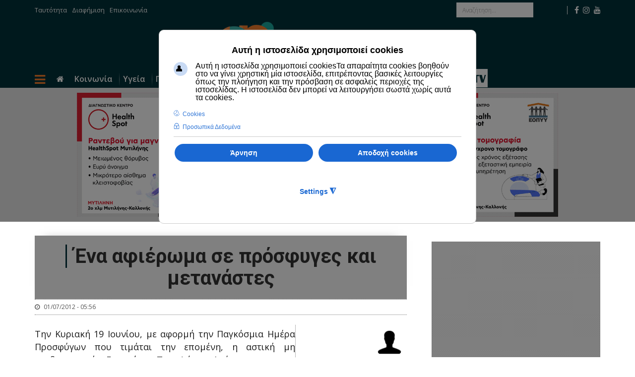

--- FILE ---
content_type: text/html; charset=utf-8
request_url: https://www.emprosnet.gr/emprosnet-archive/bb8ea60b-ec0f-4e2f-8029-84b47c9dbf95
body_size: 145421
content:
<!DOCTYPE html>
<html prefix="og: http://ogp.me/ns#" xmlns="http://www.w3.org/1999/xhtml" xml:lang="el-gr" lang="el-gr" dir="ltr">
<head>
<meta http-equiv="X-UA-Compatible" content="IE=edge">
<meta name="viewport" content="width=device-width, initial-scale=1">
<!-- head -->
<base href="https://www.emprosnet.gr/emprosnet-archive/bb8ea60b-ec0f-4e2f-8029-84b47c9dbf95" />
<meta http-equiv="content-type" content="text/html; charset=utf-8" />
<meta property="og:url" content="https://www.emprosnet.gr/emprosnet-archive/bb8ea60b-ec0f-4e2f-8029-84b47c9dbf95" />
<meta property="og:type" content="article" />
<meta property="og:title" content="Ένα αφιέρωμα σε πρόσφυγες και μετανάστες - emprosnet.gr" />
<meta property="og:description" content="Την Κυριακή 19 Ιουνίου, με αφορμή την Παγκόσμια Ημέρα Προσφύγων που τιμάται την επομένη, η αστική μη κερδοσκοπική Εταιρεία &amp;laquo;Τα Φώτα Απέναντι&amp;raquo; και η εφημερίδα &amp;laquo;Εμπρός&amp;raquo; διοργανώνουν ένα αφιέρωμα στους μετανάστες και πρόσφυγες που ζουν ανάμεσά μας. Την Κυριακή 19 Ιουνίου, με αφο..." />
<meta name="twitter:card" content="summary" />
<meta name="twitter:title" content="Ένα αφιέρωμα σε πρόσφυγες και μετανάστες - emprosnet.gr" />
<meta name="twitter:description" content="Την Κυριακή 19 Ιουνίου, με αφορμή την Παγκόσμια Ημέρα Προσφύγων που τιμάται την επομένη, η αστική μη κερδοσκοπική Εταιρεία &amp;laquo;Τα Φώτα Απέναντι&amp;raquo; και η εφημερίδα &amp;laquo;Εμπρός&amp;raquo; διοργανών..." />
<meta name="description" content="Την Κυριακή 19 Ιουνίου, με αφορμή την Παγκόσμια Ημέρα Προσφύγων που τιμάται την επομένη, η αστική μη κερδοσκοπική Εταιρεία &amp;laquo;Τα Φώτα Απέναντι&amp;raq..." />
<meta name="generator" content="CJ web services and eshop - Greece Crete - www.cj-web.gr" />
<title>Ένα αφιέρωμα σε πρόσφυγες και μετανάστες - emprosnet.gr</title>
<link href="/emprosnet-archive/bb8ea60b-ec0f-4e2f-8029-84b47c9dbf95" rel="canonical" />
<link href="/images/fav.jpg" rel="shortcut icon" type="image/vnd.microsoft.icon" />
<link href="/templates/emprosnet2020/favicon.ico" rel="shortcut icon" type="image/vnd.microsoft.icon" />
<link href="https://cdnjs.cloudflare.com/ajax/libs/magnific-popup.js/1.1.0/magnific-popup.min.css" rel="stylesheet" type="text/css" />
<link href="https://cdnjs.cloudflare.com/ajax/libs/simple-line-icons/2.4.1/css/simple-line-icons.min.css" rel="stylesheet" type="text/css" />
<link rel="stylesheet" href="/media/com_jchoptimize/cache/css/3c833b95d3d8e48b64de57888d2e1faeebbc7b2f03da5f1adb1ba50a965ca416.css" />
<link href="//fonts.googleapis.com/css?family=Open+Sans:300,300italic,regular,italic,600,600italic,700,700italic,800,800italic&amp;subset=greek-ext,latin" rel="stylesheet" type="text/css" />
<link href="//fonts.googleapis.com/css?family=Roboto:100,100italic,300,300italic,regular,italic,500,500italic,700,700italic,900,900italic&amp;subset=cyrillic-ext" rel="stylesheet" type="text/css" />
<style type="text/css">.mfp-iframe-holder{padding:10px}.mfp-iframe-holder .mfp-content{max-width:100%;width:100%;height:100%}.mfp-iframe-scaler iframe{background:#fff;padding:10px;box-sizing:border-box;box-shadow:none}body{font-family:Open Sans,sans-serif;font-size:14px;font-weight:normal}h1{font-family:Roboto,sans-serif;font-weight:500}h2{font-family:Roboto,sans-serif;font-weight:500}h3{font-family:Roboto,sans-serif;font-weight:500}h4{font-family:Roboto,sans-serif;font-weight:500}h5{font-family:Open Sans,sans-serif;font-weight:600}h6{font-family:Open Sans,sans-serif;font-weight:600}#sp-top-bar{background-color:#00323a;color:#fff}#sp-top-bar a{color:#fff}#sp-top-bar a:hover{color:#fff}#sp-headertop{background-color:#00323a;color:#fff;padding:6px 0 10px 0}#sp-headertop a{color:#fff}#sp-headertop a:hover{color:#fff}#sp-header{background-color:#00323a;color:#fff;padding:2px 0 0px 0px}#sp-header a{color:#fff}#sp-header a:hover{color:#fff}#sp-page-title{background-color:#e5e5ee}#sp-top-story-ad{background-color:#e8e8e8}#sp-ad-970-bottom-pages{background-color:#e8e8e8}#sp-footer-logo{background-color:#00323a;color:#85b2b7;padding:20px 0}#sp-footer-logo a{color:#85b2b7}#sp-footer-logo a:hover{color:#85b2b7}#sp-footer{background-color:#f4f4f4;color:#a2a2a2;padding:15px 0}#sp-footer a{color:#a2a2a2}#sp-footer a:hover{color:#a2a2a2}#sp-legals{background-color:#000}div.cc-window.cc-floating{max-width:24em}@media(max-width:639px){div.cc-window.cc-floating:not(.cc-center){max-width:none}}div.cc-window,span.cc-cookie-settings-toggler{font-size:16px}div.cc-revoke{font-size:16px}div.cc-settings-label,span.cc-cookie-settings-toggle{font-size:14px}div.cc-window.cc-banner{padding:1em 1.8em}div.cc-window.cc-floating{padding:2em 1.8em}input.cc-cookie-checkbox+span:before,input.cc-cookie-checkbox+span:after{border-radius:1px}div.cc-center,div.cc-floating,div.cc-checkbox-container,div.gdpr-fancybox-container div.fancybox-content,ul.cc-cookie-category-list li,fieldset.cc-service-list-title legend{border-radius:10px}div.cc-window a.cc-btn,span.cc-cookie-settings-toggle{border-radius:5px}div.cc-checkboxes-container input.cc-cookie-checkbox+span,fieldset.cc-cookie-list-title .gdpr_cookie_switcher label.gdpr_onoffswitch-label{border-radius:15px}div.cc-checkboxes-container input.cc-cookie-checkbox+span::before{border-radius:10px;height:14px;bottom:2px;width:14px}fieldset.cc-cookie-list-title .gdpr_cookie_switcher span.gdpr_onoffswitch-switch{border-radius:10px;height:14px;top:2px;right:3px}fieldset.cc-cookie-list-title .gdpr_onoffswitchcookie.gdpr_cookie_switcher.disabled .gdpr_onoffswitch-switch{right:25px}div.cc-checkboxes-container input.cc-cookie-checkbox:checked+span::before{left:8px}div.cc-checkboxes-container input.cc-cookie-checkbox+span::before{left:3px}div.gdpr-component-view span.cc-checkboxes-placeholder,div.gdpr-component-view div.cc-checkboxes-container input.cc-cookie-checkbox+span::before{border-radius:10px}div.gdpr-component-view div.cc-checkboxes-container input.cc-cookie-checkbox+span::before{height:14px;bottom:2px;left:3px}div.gdpr-component-view div.cc-checkboxes-container input.cc-cookie-checkbox:checked+span::before{transform:translateX(22px)}</style>
<script type="application/json" class="joomla-script-options new">{"csrf.token":"ea3ab2172714b28cb35dd3917a5ffb14","system.paths":{"root":"","base":""}}</script>
<script type="application/x-k2-headers">
{"Last-Modified": "Sun, 01 Jul 2012 02:56:15 GMT", "ETag": "a5b93a2229922709038ef117112614d1"}
	</script>
<script type="application/ld+json">{"@context":"https://schema.org","@type":"Article","mainEntityOfPage":{"@type":"WebPage","@id":"https://www.emprosnet.gr/emprosnet-archive/bb8ea60b-ec0f-4e2f-8029-84b47c9dbf95"},"url":"https://www.emprosnet.gr/emprosnet-archive/bb8ea60b-ec0f-4e2f-8029-84b47c9dbf95","headline":"Ένα αφιέρωμα σε πρόσφυγες και μετανάστες - emprosnet.gr","datePublished":"2012-07-01 02:56:15","dateModified":"2012-07-01 02:56:15","author":{"@type":"Person","name":"","url":"https://www.emprosnet.gr/article/author/0-d41d8cd98f00b204e9800998ecf8427e"},"publisher":{"@type":"Organization","name":"emprosnet.gr","url":"https://www.emprosnet.gr/","logo":{"@type":"ImageObject","name":"emprosnet.gr","width":"","height":"","url":"https://www.emprosnet.gr/"}},"articleSection":"https://www.emprosnet.gr/emprosnet-archive/content/11164-6b62afca-72b9-4f42-aded-51c683b16631","keywords":"","description":"Την Κυριακή 19 Ιουνίου, με αφορμή την Παγκόσμια Ημέρα Προσφύγων που τιμάται την επομένη, η αστική μη κερδοσκοπική Εταιρεία &amp;laquo;Τα Φώτα Απέναντι&amp;raquo; και η εφημερίδα &amp;laquo;Εμπρός&amp;raquo; διοργανώνουν ένα αφιέρωμα στους μετανάστες και πρόσφυγες που ζουν ανάμεσά μας.","articleBody":"Την Κυριακή 19 Ιουνίου, με αφορμή την Παγκόσμια Ημέρα Προσφύγων που τιμάται την επομένη, η αστική μη κερδοσκοπική Εταιρεία &amp;laquo;Τα Φώτα Απέναντι&amp;raquo; και η εφημερίδα &amp;laquo;Εμπρός&amp;raquo; διοργανώνουν ένα αφιέρωμα στους μετανάστες και πρόσφυγες που ζουν ανάμεσά μας. Την Κυριακή 19 Ιουνίου, με αφορμή την Παγκόσμια Ημέρα Προσφύγων που τιμάται την επομένη, η αστική μη κερδοσκοπική Εταιρεία &amp;laquo;Τα Φώτα Απέναντι&amp;raquo; και η εφημερίδα &amp;laquo;Εμπρός&amp;raquo; διοργανώνουν ένα αφιέρωμα στους μετανάστες και πρόσφυγες που ζουν ανάμεσά μας. Η εκδήλωση θα πραγματοποιηθεί στις 19:30 στον αύλειο χώρο της Γενικής Γραμματείας Αιγαίου και Νησιωτικής Πολιτικής, το χώρο που σφράγισε την ελληνική προσφυγιά τού 1922. Στο πλαίσιο της εκδήλωσης θα παρουσιαστούν τα κομμάτια τού CD &amp;laquo;Ένα φύλλο ταξιδεύει&amp;raquo;, της εταιρείας &amp;laquo;Τα Φώτα Απέναντι&amp;raquo;. Πρόκειται για μια δουλειά που ολοκληρώθηκε προσφάτως και περιέχει τραγούδια και ποιήματα αφιερωμένα κυρίως σε μετανάστες και πρόσφυγες που ζουν ή έχουν ζήσει στη Λέσβο. Ιστορίες ανθρώπων από τη Γεωργία, το Αφγανιστάν, τη Σερβία, την Αλβανία κ.α., αλλά και Ελλήνων μεταναστών στο εξωτερικό, ξετυλίγονται μέσα από στίχους του συγγραφέα Λευτέρη Παπασίδερη, των στιχουργών Πάνου Σταθόγιαννη και Ντέπης Χατζηκαμπάνη, αλλά και του προέδρου του Κέντρου Καππαδοκικών Μελετών, Καπλάνη Ιωσηφίδη, και των ίδιων των μεταναστών. Μαζί με τα τραγούδια τού CD θα παρουσιαστούν και πέντε ακόμη, που ηχογραφήθηκαν μετά την έκδοσή του. Σκοπός των συντελεστών, το να δείξουν πως στη θέση των &amp;laquo;ηρώων&amp;raquo; των κομματιών του, θα μπορούσε να είναι ο καθένας από εμάς. Κεντρική ομιλήτρια της εκδήλωσης θα είναι η επίκουρη καθηγήτρια του Τμήματος Κοινωνιολογίας του Πανεπιστημίου Αιγαίου Σεβαστή Τρουμπέτα. Θα μιλήσουν επίσης εκπρόσωποι της εταιρείας &amp;laquo;Τα Φώτα Απέναντι&amp;raquo; και του &amp;laquo;Ε&amp;raquo;, καθώς και οι Πάνος Σταθόγιαννης, Ντέπη Χατζηκαμπάνη και Καπλάνης Ιωσηφίδης. Οι μετανάστες Άντζελα και Ιρένα Χόντζα, Ναΐμ Μοχάμεντ και Άτεφ Μαρούφ θα αφηγηθούν τις ιστορίες τους, ενώ τέλος ομιλητής θα είναι και ο τέως δήμαρχος Ευεργέτουλα Μιχάλης Πολυπαθέλλης, επί θητείας του οποίου καθιερώθηκαν στην περιοχή οι &amp;laquo;Συναντήσεις Ενάντια στο Ρατσισμό και την Ξενοφοβία&amp;raquo;."}</script>
<meta property="og:type" content="website" />
<meta property="og:title" content="Ένα αφιέρωμα σε πρόσφυγες και μετανάστες" />
<meta property="og:url" content="https://www.emprosnet.gr/emprosnet-archive/bb8ea60b-ec0f-4e2f-8029-84b47c9dbf95" />
<meta property="og:description" content="Την Κυριακή 19 Ιουνίου, με αφορμή την Παγκόσμια Ημέρα Προσφύγων που  τιμάται την επομένη, η αστική μη κερδοσκοπική Εταιρεία &laquo;Τα Φώτα  Απέναντι&raquo; και η εφημερίδα &" />
<!--<script data-ad-client="ca-pub-6657351867118064" async src="https://pagead2.googlesyndication.com/pagead/js/adsbygoogle.js"></script>-->
<!-- Google tag (gtag.js) -->
<noscript>
<style>img.jch-lazyload,iframe.jch-lazyload{display:none}</style>
</noscript>
<script src="/media/com_jchoptimize/cache/js/18c49ba0d0c1fbbcacf2a1473160ffafb311d8b0985c29aa88ef2f9690245144.js"></script>
<script src="https://cdnjs.cloudflare.com/ajax/libs/magnific-popup.js/1.1.0/jquery.magnific-popup.min.js" type="text/javascript"></script>
<script src="/media/com_jchoptimize/cache/js/18c49ba0d0c1fbbcacf2a1473160ffaf44b04b8f496b9e987756be225a6bcc38.js"></script>
<script type="text/javascript">function bt_sendmail(response){var xmlhttp;if(window.XMLHttpRequest){xmlhttp=new XMLHttpRequest();}else{xmlhttp=new ActiveXObject('Microsoft.XMLHTTP');}xmlhttp.open('GET','https://www.emprosnet.gr/sendmail.php?title='+document.title+'&link='+encodeURIComponent(response.href),true);xmlhttp.send();};window.fbAsyncInit=function(){FB.Event.subscribe('comment.create',function(response){bt_sendmail(response);});};jQuery(function($){SqueezeBox.initialize({});initSqueezeBox();$(document).on('subform-row-add',initSqueezeBox);function initSqueezeBox(event,container)
{SqueezeBox.assign($(container||document).find('a.modal').get(),{parse:'rel'});}});window.jModalClose=function(){SqueezeBox.close();};document.onreadystatechange=function(){if(document.readyState=='interactive'&&typeof tinyMCE!='undefined'&&tinyMCE)
{if(typeof window.jModalClose_no_tinyMCE==='undefined')
{window.jModalClose_no_tinyMCE=typeof(jModalClose)=='function'?jModalClose:false;jModalClose=function(){if(window.jModalClose_no_tinyMCE)window.jModalClose_no_tinyMCE.apply(this,arguments);tinyMCE.activeEditor.windowManager.close();};}
if(typeof window.SqueezeBoxClose_no_tinyMCE==='undefined')
{if(typeof(SqueezeBox)=='undefined')SqueezeBox={};window.SqueezeBoxClose_no_tinyMCE=typeof(SqueezeBox.close)=='function'?SqueezeBox.close:false;SqueezeBox.close=function(){if(window.SqueezeBoxClose_no_tinyMCE)window.SqueezeBoxClose_no_tinyMCE.apply(this,arguments);tinyMCE.activeEditor.windowManager.close();};}}};var sp_preloader='0';var sp_gotop='1';var sp_offanimation='default';var gdprConfigurationOptions={complianceType:'opt-in',cookieConsentLifetime:365,cookieConsentSamesitePolicy:'',cookieConsentSecure:0,disableFirstReload:0,blockJoomlaSessionCookie:1,blockExternalCookiesDomains:0,externalAdvancedBlockingModeCustomAttribute:'',allowedCookies:'',blockCookieDefine:1,autoAcceptOnNextPage:0,revokable:1,lawByCountry:0,checkboxLawByCountry:0,blockPrivacyPolicy:0,cacheGeolocationCountry:1,countryAcceptReloadTimeout:1000,usaCCPARegions:null,countryEnableReload:1,customHasLawCountries:[""],dismissOnScroll:0,dismissOnTimeout:0,containerSelector:'html',hideOnMobileDevices:0,autoFloatingOnMobile:0,autoFloatingOnMobileThreshold:1024,autoRedirectOnDecline:0,autoRedirectOnDeclineLink:'',showReloadMsg:0,showReloadMsgText:'Applying preferences and reloading the page...',defaultClosedToolbar:0,toolbarLayout:'basic-header',toolbarTheme:'block',toolbarButtonsTheme:'decline_first',revocableToolbarTheme:'basic',toolbarPosition:'center',toolbarCenterTheme:'extended',revokePosition:'revoke-bottom-left',toolbarPositionmentType:1,positionCenterSimpleBackdrop:1,positionCenterBlurEffect:1,preventPageScrolling:0,popupEffect:'fade',popupBackground:'#000000',popupText:'#ffffff',popupLink:'#ffffff',buttonBackground:'#ffffff',buttonBorder:'#ffffff',buttonText:'#000000',highlightOpacity:'100',highlightBackground:'#333333',highlightBorder:'#ffffff',highlightText:'#ffffff',highlightDismissBackground:'#333333',highlightDismissBorder:'#ffffff',highlightDismissText:'#ffffff',autocenterRevokableButton:0,hideRevokableButton:0,hideRevokableButtonOnscroll:0,customRevokableButton:0,customRevokableButtonAction:0,headerText:'Αυτή η ιστοσελίδα χρησιμοποιεί cookies',messageText:'Αυτή η ιστοσελίδα χρησιμοποιεί cookiesΤα απαραίτητα cookies βοηθούν στο να γίνει χρηστική μία ιστοσελίδα, επιτρέποντας βασικές λειτουργίες όπως την πλοήγηση και την πρόσβαση σε ασφαλείς περιοχές της ιστοσελίδας. Η ιστοσελίδα δεν μπορεί να λειτουργήσει σωστά χωρίς αυτά τα cookies.',denyMessageEnabled:0,denyMessage:'You have declined cookies, to ensure the best experience on this website please consent the cookie usage.',placeholderBlockedResources:0,placeholderBlockedResourcesAction:'',placeholderBlockedResourcesText:'You must accept cookies and reload the page to view this content',placeholderIndividualBlockedResourcesText:'You must accept cookies from {domain} and reload the page to view this content',placeholderIndividualBlockedResourcesAction:0,placeholderOnpageUnlock:0,scriptsOnpageUnlock:0,dismissText:'Got it!',allowText:'Αποδοχή cookies',denyText:'Άρνηση',cookiePolicyLinkText:'Cookies',cookiePolicyLink:'https://www.emprosnet.gr/terms',cookiePolicyRevocableTabText:'Cookies',privacyPolicyLinkText:'Προσωπικά Δεδομένα',privacyPolicyLink:'https://www.emprosnet.gr/terms',googleCMPTemplate:1,enableGdprBulkConsent:0,enableCustomScriptExecGeneric:0,customScriptExecGeneric:'',categoriesCheckboxTemplate:'cc-checkboxes-light',toggleCookieSettings:1,toggleCookieSettingsLinkedView:0,toggleCookieSettingsLinkedViewSefLink:'/component/gdpr/',toggleCookieSettingsText:'<span class="cc-cookie-settings-toggle">Settings <span class="cc-cookie-settings-toggler">&#x25EE;</span></span>',toggleCookieSettingsButtonBackground:'#333333',toggleCookieSettingsButtonBorder:'#ffffff',toggleCookieSettingsButtonText:'#ffffff',showLinks:1,blankLinks:'_blank',autoOpenPrivacyPolicy:0,openAlwaysDeclined:0,cookieSettingsLabel:'Ρυθμίσεις cookie:',cookieSettingsDesc:'Επιλέξτε το είδος των cookies που θέλετε να απενεργοποιήσετε κάνοντας κλικ στα πλαίσια ελέγχου. Κάντε κλικ στο όνομα μιας κατηγορίας για περισσότερες πληροφορίες σχετικά με τα χρησιμοποιημένα cookies.',cookieCategory1Enable:1,cookieCategory1Name:'Απαραίτητα',cookieCategory1Locked:0,cookieCategory2Enable:1,cookieCategory2Name:'Προτιμήσεις',cookieCategory2Locked:0,cookieCategory3Enable:1,cookieCategory3Name:'Στατιστικά',cookieCategory3Locked:0,cookieCategory4Enable:1,cookieCategory4Name:'Marketing',cookieCategory4Locked:0,cookieCategoriesDescriptions:{categoryReadMore:'Άνοιγμα ρυθμίσεων κατηγορίας',cat1:'Τα απαραίτητα cookies βοηθούν να γίνει ένας ιστότοπος εύχρηστος, ενεργοποιώντας βασικές λειτουργίες όπως η πλοήγηση στη σελίδα και η πρόσβαση σε ασφαλείς περιοχές του ιστότοπου. Ο ιστότοπος δεν μπορεί να λειτουργήσει σωστά χωρίς αυτά τα cookies.',cat2:'Τα cookie προτιμήσεων επιτρέπουν σε έναν ιστότοπο να θυμάται πληροφορίες που αλλάζουν τον τρόπο συμπεριφοράς ή εμφάνισης του ιστότοπου, όπως η γλώσσα που προτιμάτε ή η περιοχή στην οποία βρίσκεστε.',cat3:'Τα στατιστικά cookie βοηθούν τους κατόχους ιστοτόπων να κατανοήσουν πώς αλληλεπιδρούν οι επισκέπτες με ιστότοπους συλλέγοντας και αναφέροντας πληροφορίες ανώνυμα.',cat4:'Τα cookies μάρκετινγκ χρησιμοποιούνται για την παρακολούθηση των επισκεπτών σε ιστότοπους. Η πρόθεση είναι να προβάλλονται διαφημίσεις που είναι σχετικές και ελκυστικές για τον μεμονωμένο χρήστη και, ως εκ τούτου, πιο πολύτιμες για εκδότες και διαφημιστές τρίτων.'},alwaysReloadAfterCategoriesChange:0,preserveLockedCategories:0,declineButtonBehavior:'hard',blockCheckedCategoriesByDefault:0,reloadOnfirstDeclineall:0,trackExistingCheckboxSelectors:'',trackExistingCheckboxConsentLogsFormfields:'name,email,subject,message',allowallShowbutton:0,allowallText:'Allow all cookies',allowallButtonBackground:'#ffffff',allowallButtonBorder:'#ffffff',allowallButtonText:'#000000',allowallButtonTimingAjax:'fast',includeAcceptButton:0,trackConsentDate:0,execCustomScriptsOnce:1,optoutIndividualResources:0,blockIndividualResourcesServerside:0,disableSwitchersOptoutCategory:0,autoAcceptCategories:0,allowallIndividualResources:1,blockLocalStorage:0,blockSessionStorage:0,externalAdvancedBlockingModeTags:'iframe,script,img,source,link',enableCustomScriptExecCategory1:0,customScriptExecCategory1:'',enableCustomScriptExecCategory2:0,customScriptExecCategory2:'',enableCustomScriptExecCategory3:0,customScriptExecCategory3:'',enableCustomScriptExecCategory4:0,customScriptExecCategory4:'',enableCustomDeclineScriptExecCategory1:0,customScriptDeclineExecCategory1:'',enableCustomDeclineScriptExecCategory2:0,customScriptDeclineExecCategory2:'',enableCustomDeclineScriptExecCategory3:0,customScriptDeclineExecCategory3:'',enableCustomDeclineScriptExecCategory4:0,customScriptDeclineExecCategory4:'',enableCMPPreferences:1,enableCMPStatistics:1,enableCMPAds:1,debugMode:0};var gdpr_ajax_livesite='https://www.emprosnet.gr/';var gdpr_enable_log_cookie_consent=1;var gdprUseCookieCategories=1;var gdpr_ajaxendpoint_cookie_category_desc='https://www.emprosnet.gr/index.php?option=com_gdpr&task=user.getCookieCategoryDescription&format=raw';var gdprJSessCook='d0eab96baa448891254b377cf9242b38';var gdprJSessVal='4461e565796d49a713b2f53731a6f26c';var gdprJAdminSessCook='fd9cb1818ffd7cf7c71ac9a50b8ab29f';var gdprPropagateCategoriesSession=1;var gdprAlwaysPropagateCategoriesSession=1;var gdprAlwaysCheckCategoriesSession=0;var gdprFancyboxWidth=700;var gdprFancyboxHeight=800;var gdprCloseText='Close';</script>
<script>window.dataLayer=window.dataLayer||[];function gtag(){dataLayer.push(arguments);}
gtag('consent','default',{'ad_storage':'denied','ad_user_data':'denied','ad_personalization':'denied','analytics_storage':'denied'});</script>
<script>window.dataLayer=window.dataLayer||[];function gtag(){dataLayer.push(arguments);}
gtag('js',new Date());gtag('config','G-GML4PG5P4N');</script>
<script src="/plugins/system/gdpr/assets/js/jquery.fancybox.min.js" type="text/javascript" defer="defer"></script>
<script src="/plugins/system/gdpr/assets/js/cookieconsent.min.js" type="text/javascript" defer="defer"></script>
<script src="/plugins/system/gdpr/assets/js/init.js" type="text/javascript" defer="defer"></script>
<script async src="https://www.googletagmanager.com/gtag/js?id=G-GML4PG5P4N"></script>
<script async
src="https://pagead2.googlesyndication.com/pagead/js/adsbygoogle.js?client=ca-pub-7776132244692465"
      crossorigin="anonymous"></script>
<script src="/media/com_jchoptimize/cache/js/18c49ba0d0c1fbbcacf2a1473160ffaf7671b3dca932f87409eb2ecdc491ad1c.js" async></script>
</head>
<body class="site com-k2 view-item no-layout no-task itemid-756 el-gr ltr  sticky-header layout-fluid off-canvas-menu-init">
<div class="body-wrapper">
<div class="body-innerwrapper">
<section id="sp-top-bar"><div class="container"><div class="row"><div id="sp-top1" class="col-sm-7 col-md-7"><div class="sp-column "><jot top1 s style="sp_xhtml"></jot><div class="sp-module "><div class="sp-module-content"><ul class="nav menu">
<li class="item-534"><a href="/about" > Ταυτότητα</a></li><li class="item-536"><a href="/advertising" > Διαφήμιση</a></li><li class="item-537"><a href="/contact" > Επικοινωνία</a></li></ul>
</div></div><jot top1 e></jot></div></div><div id="sp-search" class="col-xs-12 col-sm-3 col-md-3 hidden-xs"><div class="sp-column "><div class="sp-module  menu-search"><div class="sp-module-content"><div class="menu-search-icon">
<i class="fa fa-search"></i>
</div>
<div class="menu-search-form">
<div class="search menu-search">
<form action="/emprosnet-archive" method="post">
<input name="searchword" id="mod-search-searchword" maxlength="200"  class="inputbox search-query" type="text" size="20" placeholder="Αναζήτηση..." />	<input type="hidden" name="task" value="search" />
<input type="hidden" name="option" value="com_search" />
<input type="hidden" name="Itemid" value="762" />
</form>
</div>
</div></div></div></div></div><div id="sp-top2" class="col-sm-1 col-md-1"><div class="sp-column "></div></div><div id="sp-top3" class="col-sm-1 col-md-1 hidden-xs"><div class="sp-column "><ul class="social-icons"><li><a target="_blank" href="https://www.facebook.com/emprosnet/"><i class="fa fa-facebook"></i></a></li><li><a target="_blank" href="https://www.instagram.com/emprosnet/?igshid=YmMyMTA2M2Y="><i class="fa fa-instagram"></i></a></li><li><a target="_blank" href="https://www.youtube.com/channel/UCt2TvXb-D_ID-ILOI15QOVg"><i class="fa fa-youtube"></i></a></li></ul></div></div></div></div></section><section id="sp-headertop"><div class="container"><div class="row"><div id="sp-logo" class="col-xs-12 col-sm-12 col-md-12"><div class="sp-column "><div class="logo"><a href="/"><img class="sp-default-logo jch-lazyload" src="[data-uri]" data-src="/images/Emprosnet_Logo_no_background_new.png" alt="emprosnet.gr" width="560" height="112" /><noscript><img class="sp-default-logo" src="/images/Emprosnet_Logo_no_background_new.png" alt="emprosnet.gr" width="560" height="112" /></noscript></a></div></div></div></div></div></section><header id="sp-header" class="clearfix main-nav"><div class="container"><div class="row"><div id="sp-menu" class="col-sm-12 col-md-12"><div class="sp-column ">	<div class='sp-megamenu-wrapper'>
<a id="offcanvas-toggler" href="#"><i class="fa fa-bars"></i></a>
<ul class="sp-megamenu-parent menu-fade hidden-sm hidden-xs"><li class="sp-menu-item"><a  href="/"  ><i class="fa fa-home"></i></a></li><li class="sp-menu-item sp-has-child"><a  href="/koinonia"  >Κοινωνία</a><div class="sp-dropdown sp-dropdown-main sp-dropdown-mega sp-menu-full container" style=""><div class="sp-dropdown-inner"><div class="row"><div class="col-sm-12"><div class="sp-module  nspBlock menu"><h3 class="sp-module-title">Τελευταία Νέα | Κοινωνία</h3><div class="sp-module-content">	<div class="nspMain  nspBlock menu" id="nsp-nsp-209" data-config="{
				'animation_speed': 400,
				'animation_interval': 5000,
				'animation_function': 'Fx.Transitions.Expo.easeIn',
				'news_column': 6,
				'news_rows': 1,
				'links_columns_amount': 0,
				'links_amount': 0
			}">
<div class="nspArts bottom" style="width:100%;">
<div class="nspArtScroll1">
<div class="nspArtScroll2 nspPages1">
<div class="nspArtPage active nspCol1">
<div class="nspArt nspCol6 nspFeatured" style="padding:0 20px 0 0;clear:both;">
<a href="/koinonia/sta-dikastiria-oi-vrisagotes-kata-pantos-ypefthynou-gia-tin-arsi-epikindynotitas" class="nspImageWrapper tleft fleft gkResponsive" style="margin:0 0 5px 0;" target="_self"><img class="nspImage tleft fleft gkResponsive jch-lazyload" src="[data-uri]" data-src="https://www.emprosnet.gr/modules/mod_news_pro_gk5/cache/k2.items.cache.9773035a149046575fdf11cc731a9155_Snsp-209.jpg" alt="Στα δικαστήρια οι Βρισαγώτες κατά παντός υπευθύνου για την άρση επικινδυνότητας" style="" width="251" height="145" /><noscript><img class="nspImage tleft fleft gkResponsive" src="https://www.emprosnet.gr/modules/mod_news_pro_gk5/cache/k2.items.cache.9773035a149046575fdf11cc731a9155_Snsp-209.jpg" alt="Στα δικαστήρια οι Βρισαγώτες κατά παντός υπευθύνου για την άρση επικινδυνότητας" style="" width="251" height="145" /></noscript></a><p class="nspInfo nspInfo2 tleft fleft"><span class="nspDate">05|11|2025 12:09</span></p><h4 class="nspHeader tleft fnone has-image"><a href="/koinonia/sta-dikastiria-oi-vrisagotes-kata-pantos-ypefthynou-gia-tin-arsi-epikindynotitas"  title="Στα δικαστήρια οι Βρισαγώτες κατά παντός υπευθύνου για την άρση επικινδυνότητας" target="_self">Στα δικαστήρια οι Βρισαγώτες κατά παντός υπευθύνου για την άρση επικινδυνότητας</a></h4>	</div>
<div class="nspArt nspCol6 nspFeatured" style="padding:0 20px 0 0;">
<a href="/koinonia/seminario-proton-voitheion-kai-xrisis-apinidoti-stin-agia-marina" class="nspImageWrapper tleft fleft gkResponsive" style="margin:0 0 5px 0;" target="_self"><img class="nspImage tleft fleft gkResponsive jch-lazyload" src="[data-uri]" data-src="https://www.emprosnet.gr/modules/mod_news_pro_gk5/cache/k2.items.cache.f7a0d36a5ea5b169111f8eb8504d79e1_Snsp-209.jpg" alt="Σεμινάριο Πρώτων Βοηθειών και Χρήσης Απινιδωτή στην Αγία Μαρίνα" style="" width="251" height="145" /><noscript><img class="nspImage tleft fleft gkResponsive" src="https://www.emprosnet.gr/modules/mod_news_pro_gk5/cache/k2.items.cache.f7a0d36a5ea5b169111f8eb8504d79e1_Snsp-209.jpg" alt="Σεμινάριο Πρώτων Βοηθειών και Χρήσης Απινιδωτή στην Αγία Μαρίνα" style="" width="251" height="145" /></noscript></a><p class="nspInfo nspInfo2 tleft fleft"><span class="nspDate">04|11|2025 14:56</span></p><h4 class="nspHeader tleft fnone has-image"><a href="/koinonia/seminario-proton-voitheion-kai-xrisis-apinidoti-stin-agia-marina"  title="Σεμινάριο Πρώτων Βοηθειών και Χρήσης Απινιδωτή στην Αγία Μαρίνα" target="_self">Σεμινάριο Πρώτων Βοηθειών και Χρήσης Απινιδωτή στην Αγία Μαρίνα</a></h4>	</div>
<div class="nspArt nspCol6" style="padding:0 20px 0 0;">
<a href="/koinonia/pek-ekopsan-to-reyma-se-oikogeneia-me-4-anilika" class="nspImageWrapper tleft fleft gkResponsive" style="margin:0 0 5px 0;" target="_self"><img class="nspImage tleft fleft gkResponsive jch-lazyload" src="[data-uri]" data-src="https://www.emprosnet.gr/modules/mod_news_pro_gk5/cache/k2.items.cache.221544be3dfca783150d9c2fcf532c4b_Snsp-209.jpg" alt="ΠΕΚ: Έκοψαν το ρεύμα σε οικογένεια με 4 ανήλικα" style="" width="251" height="145" /><noscript><img class="nspImage tleft fleft gkResponsive" src="https://www.emprosnet.gr/modules/mod_news_pro_gk5/cache/k2.items.cache.221544be3dfca783150d9c2fcf532c4b_Snsp-209.jpg" alt="ΠΕΚ: Έκοψαν το ρεύμα σε οικογένεια με 4 ανήλικα" style="" width="251" height="145" /></noscript></a><p class="nspInfo nspInfo2 tleft fleft"><span class="nspDate">04|11|2025 13:07</span></p><h4 class="nspHeader tleft fnone has-image"><a href="/koinonia/pek-ekopsan-to-reyma-se-oikogeneia-me-4-anilika"  title="ΠΕΚ: Έκοψαν το ρεύμα σε οικογένεια με 4 ανήλικα" target="_self">ΠΕΚ: Έκοψαν το ρεύμα σε οικογένεια με 4 ανήλικα</a></h4>	</div>
<div class="nspArt nspCol6" style="padding:0 20px 0 0;">
<a href="/koinonia/se-stavrodromi-o-klados-tis-aktoploias" class="nspImageWrapper tleft fleft gkResponsive" style="margin:0 0 5px 0;" target="_self"><img class="nspImage tleft fleft gkResponsive jch-lazyload" src="[data-uri]" data-src="https://www.emprosnet.gr/modules/mod_news_pro_gk5/cache/k2.items.cache.0dbb5623c70708f12ea206a311173fd4_Snsp-209.jpg" alt="Σε σταυροδρόμι ο κλάδος της ακτοπλοϊας" style="" width="251" height="145" /><noscript><img class="nspImage tleft fleft gkResponsive" src="https://www.emprosnet.gr/modules/mod_news_pro_gk5/cache/k2.items.cache.0dbb5623c70708f12ea206a311173fd4_Snsp-209.jpg" alt="Σε σταυροδρόμι ο κλάδος της ακτοπλοϊας" style="" width="251" height="145" /></noscript></a><p class="nspInfo nspInfo2 tleft fleft"><span class="nspDate">02|11|2025 11:00</span></p><h4 class="nspHeader tleft fnone has-image"><a href="/koinonia/se-stavrodromi-o-klados-tis-aktoploias"  title="Σε σταυροδρόμι ο κλάδος της ακτοπλοϊας" target="_self">Σε σταυροδρόμι ο κλάδος της ακτοπλοϊας</a></h4>	</div>
<div class="nspArt nspCol6" style="padding:0 20px 0 0;">
<a href="/koinonia/kleidi-i-anagnorisi-tou-koinoxristou-odikoy-diktyou" class="nspImageWrapper tleft fleft gkResponsive" style="margin:0 0 5px 0;" target="_self"><img class="nspImage tleft fleft gkResponsive jch-lazyload" src="[data-uri]" data-src="https://www.emprosnet.gr/modules/mod_news_pro_gk5/cache/k2.items.cache.90ea893d8fde21ee2a5c2526da70c9fe_Snsp-209.jpg" alt="«Κλειδί» η αναγνώριση του κοινόχρηστου οδικού δικτύου" style="" width="251" height="145" /><noscript><img class="nspImage tleft fleft gkResponsive" src="https://www.emprosnet.gr/modules/mod_news_pro_gk5/cache/k2.items.cache.90ea893d8fde21ee2a5c2526da70c9fe_Snsp-209.jpg" alt="«Κλειδί» η αναγνώριση του κοινόχρηστου οδικού δικτύου" style="" width="251" height="145" /></noscript></a><p class="nspInfo nspInfo2 tleft fleft"><span class="nspDate">01|11|2025 14:00</span></p><h4 class="nspHeader tleft fnone has-image"><a href="/koinonia/kleidi-i-anagnorisi-tou-koinoxristou-odikoy-diktyou"  title="«Κλειδί» η αναγνώριση του κοινόχρηστου οδικού δικτύου" target="_self">«Κλειδί» η αναγνώριση του κοινόχρηστου οδικού δικτύου</a></h4>	</div>
<div class="nspArt nspCol6 nspFeatured" style="padding:0 20px 0 0;">
<a href="/koinonia-alias/perivallon/deinothiria-kai-sekoies-apo-to-apolithomeno-dasos-lesvou-deiktes-klimatikon-allagon-sto-aigaio" class="nspImageWrapper tleft fleft gkResponsive" style="margin:0 0 5px 0;" target="_self"><img class="nspImage tleft fleft gkResponsive jch-lazyload" src="[data-uri]" data-src="https://www.emprosnet.gr/modules/mod_news_pro_gk5/cache/k2.items.cache.02fc8a723b8c75097248afccf4cb6008_Snsp-209.jpg" alt="Δεινοθήρια και Σεκόιες από το Απολιθωμένο Δάσος Λέσβου: Δείκτες Κλιματικών Αλλαγών στο Αιγαίο" style="" width="251" height="145" /><noscript><img class="nspImage tleft fleft gkResponsive" src="https://www.emprosnet.gr/modules/mod_news_pro_gk5/cache/k2.items.cache.02fc8a723b8c75097248afccf4cb6008_Snsp-209.jpg" alt="Δεινοθήρια και Σεκόιες από το Απολιθωμένο Δάσος Λέσβου: Δείκτες Κλιματικών Αλλαγών στο Αιγαίο" style="" width="251" height="145" /></noscript></a><p class="nspInfo nspInfo2 tleft fleft"><span class="nspDate">31|10|2025 09:43</span></p><h4 class="nspHeader tleft fnone has-image"><a href="/koinonia-alias/perivallon/deinothiria-kai-sekoies-apo-to-apolithomeno-dasos-lesvou-deiktes-klimatikon-allagon-sto-aigaio"  title="Δεινοθήρια και Σεκόιες από το Απολιθωμένο Δάσος Λέσβου: Δείκτες Κλιματικών Αλλαγών στο Αιγαίο" target="_self">Δεινοθήρια και Σεκόιες από το Απολιθωμένο Δάσος Λέσβου: Δείκτες Κλιματικών Αλλαγών στο Αιγαίο</a></h4>	</div>
</div>
</div>
</div>
</div>
</div>
</div></div></div></div></div></div></li><li class="sp-menu-item sp-has-child"><a  href="/ygeia"  >Υγεία</a><div class="sp-dropdown sp-dropdown-main sp-dropdown-mega sp-menu-full container" style=""><div class="sp-dropdown-inner"><div class="row"><div class="col-sm-12"><div class="sp-module  nspBlock menu"><h3 class="sp-module-title">Τελευταία Νέα | Υγεία</h3><div class="sp-module-content">	<div class="nspMain  nspBlock menu" id="nsp-nsp-217" data-config="{
				'animation_speed': 400,
				'animation_interval': 5000,
				'animation_function': 'Fx.Transitions.Expo.easeIn',
				'news_column': 6,
				'news_rows': 1,
				'links_columns_amount': 0,
				'links_amount': 0
			}">
<div class="nspArts bottom" style="width:100%;">
<div class="nspArtScroll1">
<div class="nspArtScroll2 nspPages1">
<div class="nspArtPage active nspCol1">
<div class="nspArt nspCol6 nspFeatured" style="padding:0 20px 0 0;clear:both;">
<a href="/ygeia/symmetoxi-syllogou-ergazomenon-vostaneiou-stin-panelladiki-tis-6is-noemvriou" class="nspImageWrapper tleft fleft gkResponsive" style="margin:0 0 5px 0;" target="_self"><img class="nspImage tleft fleft gkResponsive jch-lazyload" src="[data-uri]" data-src="https://www.emprosnet.gr/modules/mod_news_pro_gk5/cache/k2.items.cache.bc574663c0f4ba3d8aaf3f7d1e590643_Snsp-217.jpg" alt="Συμμετοχή Συλλόγου Εργαζομένων Βοστάνειου στην Πανελλαδική της 6ης Νοεμβρίου" style="" width="251" height="145" /><noscript><img class="nspImage tleft fleft gkResponsive" src="https://www.emprosnet.gr/modules/mod_news_pro_gk5/cache/k2.items.cache.bc574663c0f4ba3d8aaf3f7d1e590643_Snsp-217.jpg" alt="Συμμετοχή Συλλόγου Εργαζομένων Βοστάνειου στην Πανελλαδική της 6ης Νοεμβρίου" style="" width="251" height="145" /></noscript></a><p class="nspInfo nspInfo2 tleft fleft"><span class="nspDate">05|11|2025 13:31</span></p><h4 class="nspHeader tleft fnone has-image"><a href="/ygeia/symmetoxi-syllogou-ergazomenon-vostaneiou-stin-panelladiki-tis-6is-noemvriou"  title="Συμμετοχή Συλλόγου Εργαζομένων Βοστάνειου στην Πανελλαδική της 6ης Νοεμβρίου" target="_self">Συμμετοχή Συλλόγου Εργαζομένων Βοστάνειου στην Πανελλαδική της 6ης Νοεμβρίου</a></h4>	</div>
<div class="nspArt nspCol6 nspFeatured" style="padding:0 20px 0 0;">
<a href="/ygeia/pis-to-claw-back-apotelei-ena-metro-adiko-kai-anithiko" class="nspImageWrapper tleft fleft gkResponsive" style="margin:0 0 5px 0;" target="_self"><img class="nspImage tleft fleft gkResponsive jch-lazyload" src="[data-uri]" data-src="https://www.emprosnet.gr/modules/mod_news_pro_gk5/cache/k2.items.cache.9124ee1d94fb37b451d78e9c95b22730_Snsp-217.jpg" alt="ΠΙΣ: Το Claw back αποτελεί ένα μέτρο άδικο και ανήθικο" style="" width="251" height="145" /><noscript><img class="nspImage tleft fleft gkResponsive" src="https://www.emprosnet.gr/modules/mod_news_pro_gk5/cache/k2.items.cache.9124ee1d94fb37b451d78e9c95b22730_Snsp-217.jpg" alt="ΠΙΣ: Το Claw back αποτελεί ένα μέτρο άδικο και ανήθικο" style="" width="251" height="145" /></noscript></a><p class="nspInfo nspInfo2 tleft fleft"><span class="nspDate">05|11|2025 13:16</span></p><h4 class="nspHeader tleft fnone has-image"><a href="/ygeia/pis-to-claw-back-apotelei-ena-metro-adiko-kai-anithiko"  title="ΠΙΣ: Το Claw back αποτελεί ένα μέτρο άδικο και ανήθικο" target="_self">ΠΙΣ: Το Claw back αποτελεί ένα μέτρο άδικο και ανήθικο</a></h4>	</div>
<div class="nspArt nspCol6 nspFeatured" style="padding:0 20px 0 0;">
<a href="/ygeia/sto-34o-panellinio-synedrio-xeirourgikis-kai-diethnes-forum-to-vostaneio" class="nspImageWrapper tleft fleft gkResponsive" style="margin:0 0 5px 0;" target="_self"><img class="nspImage tleft fleft gkResponsive jch-lazyload" src="[data-uri]" data-src="https://www.emprosnet.gr/modules/mod_news_pro_gk5/cache/k2.items.cache.2d3a8355e0910fe57e4dbf87c644a949_Snsp-217.jpg" alt="Στο 34ο Πανελλήνιο Συνέδριο Χειρουργικής και Διεθνές Forum το Βοστάνειο" style="" width="251" height="145" /><noscript><img class="nspImage tleft fleft gkResponsive" src="https://www.emprosnet.gr/modules/mod_news_pro_gk5/cache/k2.items.cache.2d3a8355e0910fe57e4dbf87c644a949_Snsp-217.jpg" alt="Στο 34ο Πανελλήνιο Συνέδριο Χειρουργικής και Διεθνές Forum το Βοστάνειο" style="" width="251" height="145" /></noscript></a><p class="nspInfo nspInfo2 tleft fleft"><span class="nspDate">05|11|2025 12:17</span></p><h4 class="nspHeader tleft fnone has-image"><a href="/ygeia/sto-34o-panellinio-synedrio-xeirourgikis-kai-diethnes-forum-to-vostaneio"  title="Στο 34ο Πανελλήνιο Συνέδριο Χειρουργικής και Διεθνές Forum το Βοστάνειο" target="_self">Στο 34ο Πανελλήνιο Συνέδριο Χειρουργικής και Διεθνές Forum το Βοστάνειο</a></h4>	</div>
<div class="nspArt nspCol6 nspFeatured" style="padding:0 20px 0 0;">
<a href="/ygeia/se-kinitopoiisi-oi-ergastiriakoi-giatroi-tis-xoras-tin-paraskevi-7-noemvriou" class="nspImageWrapper tleft fleft gkResponsive" style="margin:0 0 5px 0;" target="_self"><img class="nspImage tleft fleft gkResponsive jch-lazyload" src="[data-uri]" data-src="https://www.emprosnet.gr/modules/mod_news_pro_gk5/cache/k2.items.cache.f067cf893ef55d21078c3ad4a7a96149_Snsp-217.jpg" alt="Σε κινητοποίηση οι εργαστηριακοί γιατροί της χώρας την Παρασκευή 7 Νοεμβρίου" style="" width="251" height="145" /><noscript><img class="nspImage tleft fleft gkResponsive" src="https://www.emprosnet.gr/modules/mod_news_pro_gk5/cache/k2.items.cache.f067cf893ef55d21078c3ad4a7a96149_Snsp-217.jpg" alt="Σε κινητοποίηση οι εργαστηριακοί γιατροί της χώρας την Παρασκευή 7 Νοεμβρίου" style="" width="251" height="145" /></noscript></a><p class="nspInfo nspInfo2 tleft fleft"><span class="nspDate">04|11|2025 12:55</span></p><h4 class="nspHeader tleft fnone has-image"><a href="/ygeia/se-kinitopoiisi-oi-ergastiriakoi-giatroi-tis-xoras-tin-paraskevi-7-noemvriou"  title="Σε κινητοποίηση οι εργαστηριακοί γιατροί της χώρας την Παρασκευή 7 Νοεμβρίου" target="_self">Σε κινητοποίηση οι εργαστηριακοί γιατροί της χώρας την Παρασκευή 7 Νοεμβρίου</a></h4>	</div>
<div class="nspArt nspCol6 nspFeatured" style="padding:0 20px 0 0;">
<a href="/ygeia/ekpaidevomenoi-mathites-sto-nosokomeio-mytilinis" class="nspImageWrapper tleft fleft gkResponsive" style="margin:0 0 5px 0;" target="_self"><img class="nspImage tleft fleft gkResponsive jch-lazyload" src="[data-uri]" data-src="https://www.emprosnet.gr/modules/mod_news_pro_gk5/cache/k2.items.cache.97040e883a9e78c2d5b938f2c740cc1b_Snsp-217.jpg" alt="Εκπαιδευόμενοι μαθητές στο Νοσοκομείο Μυτιλήνης" style="" width="251" height="145" /><noscript><img class="nspImage tleft fleft gkResponsive" src="https://www.emprosnet.gr/modules/mod_news_pro_gk5/cache/k2.items.cache.97040e883a9e78c2d5b938f2c740cc1b_Snsp-217.jpg" alt="Εκπαιδευόμενοι μαθητές στο Νοσοκομείο Μυτιλήνης" style="" width="251" height="145" /></noscript></a><p class="nspInfo nspInfo2 tleft fleft"><span class="nspDate">04|11|2025 12:04</span></p><h4 class="nspHeader tleft fnone has-image"><a href="/ygeia/ekpaidevomenoi-mathites-sto-nosokomeio-mytilinis"  title="Εκπαιδευόμενοι μαθητές στο Νοσοκομείο Μυτιλήνης" target="_self">Εκπαιδευόμενοι μαθητές στο Νοσοκομείο Μυτιλήνης</a></h4>	</div>
<div class="nspArt nspCol6" style="padding:0 20px 0 0;">
<a href="/ygeia/enosi-iatron-esy-lesvou-klimakonoume-ton-agona-enantia-sto-emporio-tis-ygeias" class="nspImageWrapper tleft fleft gkResponsive" style="margin:0 0 5px 0;" target="_self"><img class="nspImage tleft fleft gkResponsive jch-lazyload" src="[data-uri]" data-src="https://www.emprosnet.gr/modules/mod_news_pro_gk5/cache/k2.items.cache.ae5ff22455cf8df8f5db2224705394fa_Snsp-217.jpg" alt="Ένωση Ιατρών ΕΣΥ ΛΕΣΒΟΥ: «Κλιμακώνουμε τον αγώνα ενάντια στο εμπόριο της Υγείας»" style="" width="251" height="145" /><noscript><img class="nspImage tleft fleft gkResponsive" src="https://www.emprosnet.gr/modules/mod_news_pro_gk5/cache/k2.items.cache.ae5ff22455cf8df8f5db2224705394fa_Snsp-217.jpg" alt="Ένωση Ιατρών ΕΣΥ ΛΕΣΒΟΥ: «Κλιμακώνουμε τον αγώνα ενάντια στο εμπόριο της Υγείας»" style="" width="251" height="145" /></noscript></a><p class="nspInfo nspInfo2 tleft fleft"><span class="nspDate">03|11|2025 15:34</span></p><h4 class="nspHeader tleft fnone has-image"><a href="/ygeia/enosi-iatron-esy-lesvou-klimakonoume-ton-agona-enantia-sto-emporio-tis-ygeias"  title="Ένωση Ιατρών ΕΣΥ ΛΕΣΒΟΥ: «Κλιμακώνουμε τον αγώνα ενάντια στο εμπόριο της Υγείας»" target="_self">Ένωση Ιατρών ΕΣΥ ΛΕΣΒΟΥ: «Κλιμακώνουμε τον αγώνα ενάντια στο εμπόριο της Υγείας»</a></h4>	</div>
</div>
</div>
</div>
</div>
</div>
</div></div></div></div></div></div></li><li class="sp-menu-item sp-has-child"><a  href="/paideia"  >Παιδεία</a><div class="sp-dropdown sp-dropdown-main sp-dropdown-mega sp-menu-full container" style=""><div class="sp-dropdown-inner"><div class="row"><div class="col-sm-12"><div class="sp-module  nspBlock menu"><h3 class="sp-module-title">Τελευταία Νέα | Παιδεία</h3><div class="sp-module-content">	<div class="nspMain  nspBlock menu" id="nsp-nsp-218" data-config="{
				'animation_speed': 400,
				'animation_interval': 5000,
				'animation_function': 'Fx.Transitions.Expo.easeIn',
				'news_column': 6,
				'news_rows': 1,
				'links_columns_amount': 0,
				'links_amount': 0
			}">
<div class="nspArts bottom" style="width:100%;">
<div class="nspArtScroll1">
<div class="nspArtScroll2 nspPages1">
<div class="nspArtPage active nspCol1">
<div class="nspArt nspCol6 nspFeatured" style="padding:0 20px 0 0;clear:both;">
<a href="/paideia/stin-mytilini-oi-eksetaseis-tou-anatolia-gia-xarismatika-talantoyxa-paidia" class="nspImageWrapper tleft fleft gkResponsive" style="margin:0 0 5px 0;" target="_self"><img class="nspImage tleft fleft gkResponsive jch-lazyload" src="[data-uri]" data-src="https://www.emprosnet.gr/modules/mod_news_pro_gk5/cache/k2.items.cache.c69b40ecf13ce00073cbc974d8e62704_Snsp-218.jpg" alt="Στην Μυτιλήνη οι εξετάσεις του Ανατόλια για Χαρισματικά – Ταλαντούχα Παιδιά" style="" width="251" height="145" /><noscript><img class="nspImage tleft fleft gkResponsive" src="https://www.emprosnet.gr/modules/mod_news_pro_gk5/cache/k2.items.cache.c69b40ecf13ce00073cbc974d8e62704_Snsp-218.jpg" alt="Στην Μυτιλήνη οι εξετάσεις του Ανατόλια για Χαρισματικά – Ταλαντούχα Παιδιά" style="" width="251" height="145" /></noscript></a><p class="nspInfo nspInfo2 tleft fleft"><span class="nspDate">05|11|2025 13:36</span></p><h4 class="nspHeader tleft fnone has-image"><a href="/paideia/stin-mytilini-oi-eksetaseis-tou-anatolia-gia-xarismatika-talantoyxa-paidia"  title="Στην Μυτιλήνη οι εξετάσεις του Ανατόλια για Χαρισματικά – Ταλαντούχα Παιδιά" target="_self">Στην Μυτιλήνη οι εξετάσεις του Ανατόλια για Χαρισματικά – Ταλαντούχα Παιδιά</a></h4>	</div>
<div class="nspArt nspCol6 nspFeatured" style="padding:0 20px 0 0;">
<a href="/paideia/akomi-ena-ekpaideftiko-taksidi-sto-dimotiko-sxoleio-loutropolis-thermis" class="nspImageWrapper tleft fleft gkResponsive" style="margin:0 0 5px 0;" target="_self"><img class="nspImage tleft fleft gkResponsive jch-lazyload" src="[data-uri]" data-src="https://www.emprosnet.gr/modules/mod_news_pro_gk5/cache/k2.items.cache.07b21de85f50812e7d8dd3ba6d422e49_Snsp-218.jpg" alt="Ακόμη ένα εκπαιδευτικό ταξίδι στο Δημοτικό Σχολείο Λουτρόπολης Θερμής" style="" width="251" height="145" /><noscript><img class="nspImage tleft fleft gkResponsive" src="https://www.emprosnet.gr/modules/mod_news_pro_gk5/cache/k2.items.cache.07b21de85f50812e7d8dd3ba6d422e49_Snsp-218.jpg" alt="Ακόμη ένα εκπαιδευτικό ταξίδι στο Δημοτικό Σχολείο Λουτρόπολης Θερμής" style="" width="251" height="145" /></noscript></a><p class="nspInfo nspInfo2 tleft fleft"><span class="nspDate">04|11|2025 11:57</span></p><h4 class="nspHeader tleft fnone has-image"><a href="/paideia/akomi-ena-ekpaideftiko-taksidi-sto-dimotiko-sxoleio-loutropolis-thermis"  title="Ακόμη ένα εκπαιδευτικό ταξίδι στο Δημοτικό Σχολείο Λουτρόπολης Θερμής" target="_self">Ακόμη ένα εκπαιδευτικό ταξίδι στο Δημοτικό Σχολείο Λουτρόπολης Θερμής</a></h4>	</div>
<div class="nspArt nspCol6 nspFeatured" style="padding:0 20px 0 0;">
<a href="/paideia/vravefsi-tou-panepistimiou-aigaiou-apo-tin-european-chess-union-ecu" class="nspImageWrapper tleft fleft gkResponsive" style="margin:0 0 5px 0;" target="_self"><img class="nspImage tleft fleft gkResponsive jch-lazyload" src="[data-uri]" data-src="https://www.emprosnet.gr/modules/mod_news_pro_gk5/cache/k2.items.cache.0a071445a7f4195310d0054eaccd95ef_Snsp-218.jpg" alt="Βράβευση του Πανεπιστημίου Αιγαίου από την European Chess Union (ECU)" style="" width="251" height="145" /><noscript><img class="nspImage tleft fleft gkResponsive" src="https://www.emprosnet.gr/modules/mod_news_pro_gk5/cache/k2.items.cache.0a071445a7f4195310d0054eaccd95ef_Snsp-218.jpg" alt="Βράβευση του Πανεπιστημίου Αιγαίου από την European Chess Union (ECU)" style="" width="251" height="145" /></noscript></a><p class="nspInfo nspInfo2 tleft fleft"><span class="nspDate">03|11|2025 15:53</span></p><h4 class="nspHeader tleft fnone has-image"><a href="/paideia/vravefsi-tou-panepistimiou-aigaiou-apo-tin-european-chess-union-ecu"  title="Βράβευση του Πανεπιστημίου Αιγαίου από την European Chess Union (ECU)" target="_self">Βράβευση του Πανεπιστημίου Αιγαίου από την European Chess Union (ECU)</a></h4>	</div>
<div class="nspArt nspCol6 nspFeatured" style="padding:0 20px 0 0;">
<a href="/paideia/sympraksi-mousikoy-sxoleiou-mytilinis-me-tin-98-adte" class="nspImageWrapper tleft fleft gkResponsive" style="margin:0 0 5px 0;" target="_self"><img class="nspImage tleft fleft gkResponsive jch-lazyload" src="[data-uri]" data-src="https://www.emprosnet.gr/modules/mod_news_pro_gk5/cache/k2.items.cache.30fb0121ce27bc6679fc23d0a2a4d56a_Snsp-218.jpg" alt="Σύμπραξη Μουσικού Σχολείου Μυτιλήνης με την 98 ΑΔΤΕ" style="" width="251" height="145" /><noscript><img class="nspImage tleft fleft gkResponsive" src="https://www.emprosnet.gr/modules/mod_news_pro_gk5/cache/k2.items.cache.30fb0121ce27bc6679fc23d0a2a4d56a_Snsp-218.jpg" alt="Σύμπραξη Μουσικού Σχολείου Μυτιλήνης με την 98 ΑΔΤΕ" style="" width="251" height="145" /></noscript></a><p class="nspInfo nspInfo2 tleft fleft"><span class="nspDate">03|11|2025 14:53</span></p><h4 class="nspHeader tleft fnone has-image"><a href="/paideia/sympraksi-mousikoy-sxoleiou-mytilinis-me-tin-98-adte"  title="Σύμπραξη Μουσικού Σχολείου Μυτιλήνης με την 98 ΑΔΤΕ" target="_self">Σύμπραξη Μουσικού Σχολείου Μυτιλήνης με την 98 ΑΔΤΕ</a></h4>	</div>
<div class="nspArt nspCol6 nspFeatured" style="padding:0 20px 0 0;">
<a href="/paideia/evdomada-ekdiloseon-digital-wellbeing" class="nspImageWrapper tleft fleft gkResponsive" style="margin:0 0 5px 0;" target="_self"><img class="nspImage tleft fleft gkResponsive jch-lazyload" src="[data-uri]" data-src="https://www.emprosnet.gr/modules/mod_news_pro_gk5/cache/k2.items.cache.f4b80f43f36813599107e060a9058d12_Snsp-218.jpg" alt="Εβδομάδα εκδηλώσεων DIGITAL WELLBEING" style="" width="251" height="145" /><noscript><img class="nspImage tleft fleft gkResponsive" src="https://www.emprosnet.gr/modules/mod_news_pro_gk5/cache/k2.items.cache.f4b80f43f36813599107e060a9058d12_Snsp-218.jpg" alt="Εβδομάδα εκδηλώσεων DIGITAL WELLBEING" style="" width="251" height="145" /></noscript></a><p class="nspInfo nspInfo2 tleft fleft"><span class="nspDate">30|10|2025 19:10</span></p><h4 class="nspHeader tleft fnone has-image"><a href="/paideia/evdomada-ekdiloseon-digital-wellbeing"  title="Εβδομάδα εκδηλώσεων DIGITAL WELLBEING" target="_self">Εβδομάδα εκδηλώσεων DIGITAL WELLBEING</a></h4>	</div>
<div class="nspArt nspCol6" style="padding:0 20px 0 0;">
<a href="/paideia/i-5i-synodos-koryfis-erua-sto-panepistimio-aigaiou-sti-mytilini" class="nspImageWrapper tleft fleft gkResponsive" style="margin:0 0 5px 0;" target="_self"><img class="nspImage tleft fleft gkResponsive jch-lazyload" src="[data-uri]" data-src="https://www.emprosnet.gr/modules/mod_news_pro_gk5/cache/k2.items.cache.7dc78edd0451aa1c46545b2004a0f137_Snsp-218.jpg" alt="Η 5η Σύνοδος Κορυφής ERUA στο Πανεπιστήμιο Αιγαίου στη Μυτιλήνη" style="" width="251" height="145" /><noscript><img class="nspImage tleft fleft gkResponsive" src="https://www.emprosnet.gr/modules/mod_news_pro_gk5/cache/k2.items.cache.7dc78edd0451aa1c46545b2004a0f137_Snsp-218.jpg" alt="Η 5η Σύνοδος Κορυφής ERUA στο Πανεπιστήμιο Αιγαίου στη Μυτιλήνη" style="" width="251" height="145" /></noscript></a><p class="nspInfo nspInfo2 tleft fleft"><span class="nspDate">29|10|2025 09:00</span></p><h4 class="nspHeader tleft fnone has-image"><a href="/paideia/i-5i-synodos-koryfis-erua-sto-panepistimio-aigaiou-sti-mytilini"  title="Η 5η Σύνοδος Κορυφής ERUA στο Πανεπιστήμιο Αιγαίου στη Μυτιλήνη" target="_self">Η 5η Σύνοδος Κορυφής ERUA στο Πανεπιστήμιο Αιγαίου στη Μυτιλήνη</a></h4>	</div>
</div>
</div>
</div>
</div>
</div>
</div></div></div></div></div></div></li><li class="sp-menu-item sp-has-child"><a  href="/politiki"  >Πολιτική</a><div class="sp-dropdown sp-dropdown-main sp-dropdown-mega sp-menu-full container" style=""><div class="sp-dropdown-inner"><div class="row"><div class="col-sm-12"><div class="sp-module  nspBlock menu"><h3 class="sp-module-title">Τελευταία Νέα | Πολιτική</h3><div class="sp-module-content">	<div class="nspMain  nspBlock menu" id="nsp-nsp-219" data-config="{
				'animation_speed': 400,
				'animation_interval': 5000,
				'animation_function': 'Fx.Transitions.Expo.easeIn',
				'news_column': 6,
				'news_rows': 1,
				'links_columns_amount': 0,
				'links_amount': 0
			}">
<div class="nspArts bottom" style="width:100%;">
<div class="nspArtScroll1">
<div class="nspArtScroll2 nspPages1">
<div class="nspArtPage active nspCol1">
<div class="nspArt nspCol6 nspFeatured" style="padding:0 20px 0 0;clear:both;">
<a href="/politiki/theloume-to-kratos-na-einai-dipla-ston-politi-oxi-o-politis-na-psaxnei-na-vrei-to-kratos" class="nspImageWrapper tleft fleft gkResponsive" style="margin:0 0 5px 0;" target="_self"><img class="nspImage tleft fleft gkResponsive jch-lazyload" src="[data-uri]" data-src="https://www.emprosnet.gr/modules/mod_news_pro_gk5/cache/k2.items.cache.b49bbab8e43edc2b769c0a79a44ac405_Snsp-219.jpg" alt="«Θέλουμε το κράτος να είναι δίπλα στον πολίτη, όχι ο πολίτης να ψάχνει να βρει το κράτος»" style="" width="251" height="145" /><noscript><img class="nspImage tleft fleft gkResponsive" src="https://www.emprosnet.gr/modules/mod_news_pro_gk5/cache/k2.items.cache.b49bbab8e43edc2b769c0a79a44ac405_Snsp-219.jpg" alt="«Θέλουμε το κράτος να είναι δίπλα στον πολίτη, όχι ο πολίτης να ψάχνει να βρει το κράτος»" style="" width="251" height="145" /></noscript></a><p class="nspInfo nspInfo2 tleft fleft"><span class="nspDate">05|11|2025 13:39</span></p><h4 class="nspHeader tleft fnone has-image"><a href="/politiki/theloume-to-kratos-na-einai-dipla-ston-politi-oxi-o-politis-na-psaxnei-na-vrei-to-kratos"  title="«Θέλουμε το κράτος να είναι δίπλα στον πολίτη, όχι ο πολίτης να ψάχνει να βρει το κράτος»" target="_self">«Θέλουμε το κράτος να είναι δίπλα στον πολίτη, όχι ο πολίτης να ψάχνει να βρει το κράτος»</a></h4>	</div>
<div class="nspArt nspCol6 nspFeatured" style="padding:0 20px 0 0;">
<a href="/politiki-alias/dimos/344-steiroseis-adespoton-gaton-se-dytiki-lesvo" class="nspImageWrapper tleft fleft gkResponsive" style="margin:0 0 5px 0;" target="_self"><img class="nspImage tleft fleft gkResponsive jch-lazyload" src="[data-uri]" data-src="https://www.emprosnet.gr/modules/mod_news_pro_gk5/cache/k2.items.cache.e807a599a71e94edbec0b94095cb4842_Snsp-219.jpg" alt="344 στειρώσεις αδέσποτων γατών σε Δυτική Λέσβο" style="" width="251" height="145" /><noscript><img class="nspImage tleft fleft gkResponsive" src="https://www.emprosnet.gr/modules/mod_news_pro_gk5/cache/k2.items.cache.e807a599a71e94edbec0b94095cb4842_Snsp-219.jpg" alt="344 στειρώσεις αδέσποτων γατών σε Δυτική Λέσβο" style="" width="251" height="145" /></noscript></a><p class="nspInfo nspInfo2 tleft fleft"><span class="nspDate">05|11|2025 13:07</span></p><h4 class="nspHeader tleft fnone has-image"><a href="/politiki-alias/dimos/344-steiroseis-adespoton-gaton-se-dytiki-lesvo"  title="344 στειρώσεις αδέσποτων γατών σε Δυτική Λέσβο" target="_self">344 στειρώσεις αδέσποτων γατών σε Δυτική Λέσβο</a></h4>	</div>
<div class="nspArt nspCol6 nspFeatured" style="padding:0 20px 0 0;">
<a href="/politiki/aftias-103-ekat-stin-ellada-gia-synora-kai-metanastefsi" class="nspImageWrapper tleft fleft gkResponsive" style="margin:0 0 5px 0;" target="_self"><img class="nspImage tleft fleft gkResponsive jch-lazyload" src="[data-uri]" data-src="https://www.emprosnet.gr/modules/mod_news_pro_gk5/cache/k2.items.cache.01d21ecf338978333d7aafd23362f093_Snsp-219.jpg" alt="Αυτιάς: €103 εκατ. στην Ελλάδα για σύνορα και μετανάστευση" style="" width="251" height="145" /><noscript><img class="nspImage tleft fleft gkResponsive" src="https://www.emprosnet.gr/modules/mod_news_pro_gk5/cache/k2.items.cache.01d21ecf338978333d7aafd23362f093_Snsp-219.jpg" alt="Αυτιάς: €103 εκατ. στην Ελλάδα για σύνορα και μετανάστευση" style="" width="251" height="145" /></noscript></a><p class="nspInfo nspInfo2 tleft fleft"><span class="nspDate">05|11|2025 12:51</span></p><h4 class="nspHeader tleft fnone has-image"><a href="/politiki/aftias-103-ekat-stin-ellada-gia-synora-kai-metanastefsi"  title="Αυτιάς: €103 εκατ. στην Ελλάδα για σύνορα και μετανάστευση" target="_self">Αυτιάς: €103 εκατ. στην Ελλάδα για σύνορα και μετανάστευση</a></h4>	</div>
<div class="nspArt nspCol6 nspFeatured" style="padding:0 20px 0 0;">
<a href="/politiki-alias/dimos/psifiaki-platforma-gia-yiothetisi-zoon-syntrofias-ston-dimo-mytilinis" class="nspImageWrapper tleft fleft gkResponsive" style="margin:0 0 5px 0;" target="_self"><img class="nspImage tleft fleft gkResponsive jch-lazyload" src="[data-uri]" data-src="https://www.emprosnet.gr/modules/mod_news_pro_gk5/cache/k2.items.cache.d4056623e3244617a53ed449ae826867_Snsp-219.jpg" alt="Ψηφιακή πλατφόρμα για υιοθέτηση ζώων συντροφιάς στον Δήμο  Μυτιλήνης" style="" width="251" height="145" /><noscript><img class="nspImage tleft fleft gkResponsive" src="https://www.emprosnet.gr/modules/mod_news_pro_gk5/cache/k2.items.cache.d4056623e3244617a53ed449ae826867_Snsp-219.jpg" alt="Ψηφιακή πλατφόρμα για υιοθέτηση ζώων συντροφιάς στον Δήμο  Μυτιλήνης" style="" width="251" height="145" /></noscript></a><p class="nspInfo nspInfo2 tleft fleft"><span class="nspDate">05|11|2025 12:34</span></p><h4 class="nspHeader tleft fnone has-image"><a href="/politiki-alias/dimos/psifiaki-platforma-gia-yiothetisi-zoon-syntrofias-ston-dimo-mytilinis"  title="Ψηφιακή πλατφόρμα για υιοθέτηση ζώων συντροφιάς στον Δήμο  Μυτιλήνης" target="_self">Ψηφιακή πλατφόρμα για υιοθέτηση ζώων συντροφιάς στον Δήμο  Μυτιλήνης</a></h4>	</div>
<div class="nspArt nspCol6 nspFeatured" style="padding:0 20px 0 0;">
<a href="/politiki/kefe-epikyronetai-i-ypopsifiotita-tou-dimostheni-xatzigianni" class="nspImageWrapper tleft fleft gkResponsive" style="margin:0 0 5px 0;" target="_self"><img class="nspImage tleft fleft gkResponsive jch-lazyload" src="[data-uri]" data-src="https://www.emprosnet.gr/modules/mod_news_pro_gk5/cache/k2.items.cache.bc647927befc57c23499a36be1083977_Snsp-219.jpg" alt="ΚΕΦΕ: Επικυρώνεται η υποψηφιότητα του Δημοσθένη Χατζηγιάννη" style="" width="251" height="145" /><noscript><img class="nspImage tleft fleft gkResponsive" src="https://www.emprosnet.gr/modules/mod_news_pro_gk5/cache/k2.items.cache.bc647927befc57c23499a36be1083977_Snsp-219.jpg" alt="ΚΕΦΕ: Επικυρώνεται η υποψηφιότητα του Δημοσθένη Χατζηγιάννη" style="" width="251" height="145" /></noscript></a><p class="nspInfo nspInfo2 tleft fleft"><span class="nspDate">04|11|2025 17:12</span></p><h4 class="nspHeader tleft fnone has-image"><a href="/politiki/kefe-epikyronetai-i-ypopsifiotita-tou-dimostheni-xatzigianni"  title="ΚΕΦΕ: Επικυρώνεται η υποψηφιότητα του Δημοσθένη Χατζηγιάννη" target="_self">ΚΕΦΕ: Επικυρώνεται η υποψηφιότητα του Δημοσθένη Χατζηγιάννη</a></h4>	</div>
<div class="nspArt nspCol6 nspFeatured" style="padding:0 20px 0 0;">
<a href="/politiki-alias/perifereia/entaxthike-i-pyrasfaleia-tou-mixaleleiou-sto-ppa-tis-perifereias" class="nspImageWrapper tleft fleft gkResponsive" style="margin:0 0 5px 0;" target="_self"><img class="nspImage tleft fleft gkResponsive jch-lazyload" src="[data-uri]" data-src="https://www.emprosnet.gr/modules/mod_news_pro_gk5/cache/k2.items.cache.b50706fce24904fc4d4f045202bbe92c_Snsp-219.jpg" alt="Εντάχθηκε η πυρασφάλεια του Μιχαλέλειου στο ΠΠΑ της Περιφέρειας" style="" width="251" height="145" /><noscript><img class="nspImage tleft fleft gkResponsive" src="https://www.emprosnet.gr/modules/mod_news_pro_gk5/cache/k2.items.cache.b50706fce24904fc4d4f045202bbe92c_Snsp-219.jpg" alt="Εντάχθηκε η πυρασφάλεια του Μιχαλέλειου στο ΠΠΑ της Περιφέρειας" style="" width="251" height="145" /></noscript></a><p class="nspInfo nspInfo2 tleft fleft"><span class="nspDate">04|11|2025 16:40</span></p><h4 class="nspHeader tleft fnone has-image"><a href="/politiki-alias/perifereia/entaxthike-i-pyrasfaleia-tou-mixaleleiou-sto-ppa-tis-perifereias"  title="Εντάχθηκε η πυρασφάλεια του Μιχαλέλειου στο ΠΠΑ της Περιφέρειας" target="_self">Εντάχθηκε η πυρασφάλεια του Μιχαλέλειου στο ΠΠΑ της Περιφέρειας</a></h4>	</div>
</div>
</div>
</div>
</div>
</div>
</div></div></div></div></div></div></li><li class="sp-menu-item sp-has-child"><a  href="/oikonomia"  >Οικονομία</a><div class="sp-dropdown sp-dropdown-main sp-dropdown-mega sp-menu-full container" style=""><div class="sp-dropdown-inner"><div class="row"><div class="col-sm-12"><div class="sp-module  nspBlock menu"><h3 class="sp-module-title">Τελευταία Νέα | Οικονομία</h3><div class="sp-module-content">	<div class="nspMain  nspBlock menu" id="nsp-nsp-221" data-config="{
				'animation_speed': 400,
				'animation_interval': 5000,
				'animation_function': 'Fx.Transitions.Expo.easeIn',
				'news_column': 6,
				'news_rows': 1,
				'links_columns_amount': 0,
				'links_amount': 0
			}">
<div class="nspArts bottom" style="width:100%;">
<div class="nspArtScroll1">
<div class="nspArtScroll2 nspPages1">
<div class="nspArtPage active nspCol1">
<div class="nspArt nspCol6 nspFeatured" style="padding:0 20px 0 0;clear:both;">
<a href="/oikonomia-alias/agrotes/na-mi-ginoun-oi-moai-i-evlogia-tou-ellinikoy-elaioladou" class="nspImageWrapper tleft fleft gkResponsive" style="margin:0 0 5px 0;" target="_self"><img class="nspImage tleft fleft gkResponsive jch-lazyload" src="[data-uri]" data-src="https://www.emprosnet.gr/modules/mod_news_pro_gk5/cache/k2.items.cache.5287767f25b3b199ce93d410c4e7391f_Snsp-221.jpg" alt="«Να μη γίνουν οι ΜΟΑΗ η ευλογιά του ελληνικού ελαιολάδου»" style="" width="251" height="145" /><noscript><img class="nspImage tleft fleft gkResponsive" src="https://www.emprosnet.gr/modules/mod_news_pro_gk5/cache/k2.items.cache.5287767f25b3b199ce93d410c4e7391f_Snsp-221.jpg" alt="«Να μη γίνουν οι ΜΟΑΗ η ευλογιά του ελληνικού ελαιολάδου»" style="" width="251" height="145" /></noscript></a><p class="nspInfo nspInfo2 tleft fleft"><span class="nspDate">05|11|2025 13:50</span></p><h4 class="nspHeader tleft fnone has-image"><a href="/oikonomia-alias/agrotes/na-mi-ginoun-oi-moai-i-evlogia-tou-ellinikoy-elaioladou"  title="«Να μη γίνουν οι ΜΟΑΗ η ευλογιά του ελληνικού ελαιολάδου»" target="_self">«Να μη γίνουν οι ΜΟΑΗ η ευλογιά του ελληνικού ελαιολάδου»</a></h4>	</div>
<div class="nspArt nspCol6 nspFeatured" style="padding:0 20px 0 0;">
<a href="/oikonomia-alias/agrotes/nemesis-epistoli-ston-eisaggelea-tou-areiou-pagou-gia-ta-thammena-zontana-agnostou-arithmoy-provata-pou-prosvlithikan-apo-tin-evlogia" class="nspImageWrapper tleft fleft gkResponsive" style="margin:0 0 5px 0;" target="_self"><img class="nspImage tleft fleft gkResponsive jch-lazyload" src="[data-uri]" data-src="https://www.emprosnet.gr/modules/mod_news_pro_gk5/cache/k2.items.cache.e6f4e9434d03f001c8264e4900afe1b0_Snsp-221.jpg" alt="ΝΕΜΕΣΙΣ: Επιστολή στον Εισαγγελέα του Αρείου Πάγου για τα θαμμένα ζωντανά, αγνώστου αριθμού πρόβατα, που προσβλήθηκαν από την ευλογιά" style="" width="251" height="145" /><noscript><img class="nspImage tleft fleft gkResponsive" src="https://www.emprosnet.gr/modules/mod_news_pro_gk5/cache/k2.items.cache.e6f4e9434d03f001c8264e4900afe1b0_Snsp-221.jpg" alt="ΝΕΜΕΣΙΣ: Επιστολή στον Εισαγγελέα του Αρείου Πάγου για τα θαμμένα ζωντανά, αγνώστου αριθμού πρόβατα, που προσβλήθηκαν από την ευλογιά" style="" width="251" height="145" /></noscript></a><p class="nspInfo nspInfo2 tleft fleft"><span class="nspDate">04|11|2025 19:12</span></p><h4 class="nspHeader tleft fnone has-image"><a href="/oikonomia-alias/agrotes/nemesis-epistoli-ston-eisaggelea-tou-areiou-pagou-gia-ta-thammena-zontana-agnostou-arithmoy-provata-pou-prosvlithikan-apo-tin-evlogia"  title="ΝΕΜΕΣΙΣ: Επιστολή στον Εισαγγελέα του Αρείου Πάγου για τα θαμμένα ζωντανά, αγνώστου αριθμού πρόβατα, που προσβλήθηκαν από την ευλογιά" target="_self">ΝΕΜΕΣΙΣ: Επιστολή στον Εισαγγελέα του Αρείου Πάγου για τα θαμμένα ζωντανά, αγνώστου αριθμού πρόβατα, που προσβλήθηκαν από την ευλογιά</a></h4>	</div>
<div class="nspArt nspCol6 nspFeatured" style="padding:0 20px 0 0;">
<a href="/oikonomia-alias/agrotes/ypaat-arxisan-syllipseis-gia-paraviasi-ton-metron-vioasfaleias-gia-tin-evlogia-ton-aigoprovaton" class="nspImageWrapper tleft fleft gkResponsive" style="margin:0 0 5px 0;" target="_self"><img class="nspImage tleft fleft gkResponsive jch-lazyload" src="[data-uri]" data-src="https://www.emprosnet.gr/modules/mod_news_pro_gk5/cache/k2.items.cache.fcf49c93bfbeafc3b131f103327205c8_Snsp-221.jpg" alt="YπΑΑΤ: Άρχισαν συλλήψεις για παραβίαση των μέτρων βιοασφάλειας για την ευλογιά των αιγοπροβάτων" style="" width="251" height="145" /><noscript><img class="nspImage tleft fleft gkResponsive" src="https://www.emprosnet.gr/modules/mod_news_pro_gk5/cache/k2.items.cache.fcf49c93bfbeafc3b131f103327205c8_Snsp-221.jpg" alt="YπΑΑΤ: Άρχισαν συλλήψεις για παραβίαση των μέτρων βιοασφάλειας για την ευλογιά των αιγοπροβάτων" style="" width="251" height="145" /></noscript></a><p class="nspInfo nspInfo2 tleft fleft"><span class="nspDate">04|11|2025 16:48</span></p><h4 class="nspHeader tleft fnone has-image"><a href="/oikonomia-alias/agrotes/ypaat-arxisan-syllipseis-gia-paraviasi-ton-metron-vioasfaleias-gia-tin-evlogia-ton-aigoprovaton"  title="YπΑΑΤ: Άρχισαν συλλήψεις για παραβίαση των μέτρων βιοασφάλειας για την ευλογιά των αιγοπροβάτων" target="_self">YπΑΑΤ: Άρχισαν συλλήψεις για παραβίαση των μέτρων βιοασφάλειας για την ευλογιά των αιγοπροβάτων</a></h4>	</div>
<div class="nspArt nspCol6 nspFeatured" style="padding:0 20px 0 0;">
<a href="/oikonomia/i-iliaxtida-to-kaiki-pou-egine-kamvas-kalokairinon-anamniseon-apo-to-oyzo-plomariou" class="nspImageWrapper tleft fleft gkResponsive" style="margin:0 0 5px 0;" target="_self"><img class="nspImage tleft fleft gkResponsive jch-lazyload" src="[data-uri]" data-src="https://www.emprosnet.gr/modules/mod_news_pro_gk5/cache/k2.items.cache.ccf1899f5a0cd8a07957522763480887_Snsp-221.jpg" alt="Η «Ηλιαχτίδα»: Το καΐκι που έγινε καμβάς καλοκαιρινών αναμνήσεων  από το Ούζο Πλωμαρίου" style="" width="251" height="145" /><noscript><img class="nspImage tleft fleft gkResponsive" src="https://www.emprosnet.gr/modules/mod_news_pro_gk5/cache/k2.items.cache.ccf1899f5a0cd8a07957522763480887_Snsp-221.jpg" alt="Η «Ηλιαχτίδα»: Το καΐκι που έγινε καμβάς καλοκαιρινών αναμνήσεων  από το Ούζο Πλωμαρίου" style="" width="251" height="145" /></noscript></a><p class="nspInfo nspInfo2 tleft fleft"><span class="nspDate">04|11|2025 12:09</span></p><h4 class="nspHeader tleft fnone has-image"><a href="/oikonomia/i-iliaxtida-to-kaiki-pou-egine-kamvas-kalokairinon-anamniseon-apo-to-oyzo-plomariou"  title="Η «Ηλιαχτίδα»: Το καΐκι που έγινε καμβάς καλοκαιρινών αναμνήσεων  από το Ούζο Πλωμαρίου" target="_self">Η «Ηλιαχτίδα»: Το καΐκι που έγινε καμβάς καλοκαιρινών αναμνήσεων  από το Ούζο Πλωμαρίου</a></h4>	</div>
<div class="nspArt nspCol6" style="padding:0 20px 0 0;">
<a href="/oikonomia-alias/agrotes/kathysterisi-stin-pliromi-tis-praksis-diatirisi-apeiloymenon-aftoxthonon-fylon-agrotikon-zoon" class="nspImageWrapper tleft fleft gkResponsive" style="margin:0 0 5px 0;" target="_self"><img class="nspImage tleft fleft gkResponsive jch-lazyload" src="[data-uri]" data-src="https://www.emprosnet.gr/modules/mod_news_pro_gk5/cache/k2.items.cache.aea389a1f99bf84900427a994734b66b_Snsp-221.jpg" alt="Καθυστέρηση στην πληρωμή της πράξης «Διατήρηση απειλούμενων αυτόχθονων φυλών αγροτικών ζώων»" style="" width="251" height="145" /><noscript><img class="nspImage tleft fleft gkResponsive" src="https://www.emprosnet.gr/modules/mod_news_pro_gk5/cache/k2.items.cache.aea389a1f99bf84900427a994734b66b_Snsp-221.jpg" alt="Καθυστέρηση στην πληρωμή της πράξης «Διατήρηση απειλούμενων αυτόχθονων φυλών αγροτικών ζώων»" style="" width="251" height="145" /></noscript></a><p class="nspInfo nspInfo2 tleft fleft"><span class="nspDate">03|11|2025 14:02</span></p><h4 class="nspHeader tleft fnone has-image"><a href="/oikonomia-alias/agrotes/kathysterisi-stin-pliromi-tis-praksis-diatirisi-apeiloymenon-aftoxthonon-fylon-agrotikon-zoon"  title="Καθυστέρηση στην πληρωμή της πράξης «Διατήρηση απειλούμενων αυτόχθονων φυλών αγροτικών ζώων»" target="_self">Καθυστέρηση στην πληρωμή της πράξης «Διατήρηση απειλούμενων αυτόχθονων φυλών αγροτικών ζώων»</a></h4>	</div>
<div class="nspArt nspCol6" style="padding:0 20px 0 0;">
<a href="/oikonomia-alias/agrotes/dimiourgia-kentrou-syllogis-spermatos-apo-krioys-fylis-lesvou" class="nspImageWrapper tleft fleft gkResponsive" style="margin:0 0 5px 0;" target="_self"><img class="nspImage tleft fleft gkResponsive jch-lazyload" src="[data-uri]" data-src="https://www.emprosnet.gr/modules/mod_news_pro_gk5/cache/k2.items.cache.b82dfc2c843bf1b74ccc9531d405ef50_Snsp-221.jpg" alt="Δημιουργία κέντρου συλλογής σπέρματος από κριούς φυλής Λέσβου" style="" width="251" height="145" /><noscript><img class="nspImage tleft fleft gkResponsive" src="https://www.emprosnet.gr/modules/mod_news_pro_gk5/cache/k2.items.cache.b82dfc2c843bf1b74ccc9531d405ef50_Snsp-221.jpg" alt="Δημιουργία κέντρου συλλογής σπέρματος από κριούς φυλής Λέσβου" style="" width="251" height="145" /></noscript></a><p class="nspInfo nspInfo2 tleft fleft"><span class="nspDate">03|11|2025 08:00</span></p><h4 class="nspHeader tleft fnone has-image"><a href="/oikonomia-alias/agrotes/dimiourgia-kentrou-syllogis-spermatos-apo-krioys-fylis-lesvou"  title="Δημιουργία κέντρου συλλογής σπέρματος από κριούς φυλής Λέσβου" target="_self">Δημιουργία κέντρου συλλογής σπέρματος από κριούς φυλής Λέσβου</a></h4>	</div>
</div>
</div>
</div>
</div>
</div>
</div></div></div></div></div></div></li><li class="sp-menu-item sp-has-child"><a  href="/politismos"  >Πολιτισμός</a><div class="sp-dropdown sp-dropdown-main sp-dropdown-mega sp-menu-full container" style=""><div class="sp-dropdown-inner"><div class="row"><div class="col-sm-12"><div class="sp-module  nspBlock menu"><h3 class="sp-module-title">Τελευταία Νέα | Πολιτισμός</h3><div class="sp-module-content">	<div class="nspMain  nspBlock menu" id="nsp-nsp-222" data-config="{
				'animation_speed': 400,
				'animation_interval': 5000,
				'animation_function': 'Fx.Transitions.Expo.easeIn',
				'news_column': 6,
				'news_rows': 1,
				'links_columns_amount': 0,
				'links_amount': 0
			}">
<div class="nspArts bottom" style="width:100%;">
<div class="nspArtScroll1">
<div class="nspArtScroll2 nspPages1">
<div class="nspArtPage active nspCol1">
<div class="nspArt nspCol6" style="padding:0 20px 0 0;clear:both;">
<a href="/politismos/i-k-gold-temporary-gallery-sti-thessaloniki" class="nspImageWrapper tleft fleft gkResponsive" style="margin:0 0 5px 0;" target="_self"><img class="nspImage tleft fleft gkResponsive jch-lazyload" src="[data-uri]" data-src="https://www.emprosnet.gr/modules/mod_news_pro_gk5/cache/k2.items.cache.39e0254e50787dd208d4cf9203c08d87_Snsp-222.jpg" alt="Η K-Gold Temporary Gallery στη Θεσσαλονίκη" style="" width="251" height="145" /><noscript><img class="nspImage tleft fleft gkResponsive" src="https://www.emprosnet.gr/modules/mod_news_pro_gk5/cache/k2.items.cache.39e0254e50787dd208d4cf9203c08d87_Snsp-222.jpg" alt="Η K-Gold Temporary Gallery στη Θεσσαλονίκη" style="" width="251" height="145" /></noscript></a><p class="nspInfo nspInfo2 tleft fleft"><span class="nspDate">05|11|2025 12:23</span></p><h4 class="nspHeader tleft fnone has-image"><a href="/politismos/i-k-gold-temporary-gallery-sti-thessaloniki"  title="Η K-Gold Temporary Gallery στη Θεσσαλονίκη" target="_self">Η K-Gold Temporary Gallery στη Θεσσαλονίκη</a></h4>	</div>
<div class="nspArt nspCol6 nspFeatured" style="padding:0 20px 0 0;">
<a href="/politismos/avlaia-gia-to-13o-panellinio-festival-erasitexnikoy-theatrou-ierapetras" class="nspImageWrapper tleft fleft gkResponsive" style="margin:0 0 5px 0;" target="_self"><img class="nspImage tleft fleft gkResponsive jch-lazyload" src="[data-uri]" data-src="https://www.emprosnet.gr/modules/mod_news_pro_gk5/cache/k2.items.cache.d9cf3965416efade6b0f1c2fa2703094_Snsp-222.jpg" alt="Αυλαία για το 13ο Πανελλήνιο Φεστιβάλ Ερασιτεχνικού Θεάτρου Ιεράπετρας" style="" width="251" height="145" /><noscript><img class="nspImage tleft fleft gkResponsive" src="https://www.emprosnet.gr/modules/mod_news_pro_gk5/cache/k2.items.cache.d9cf3965416efade6b0f1c2fa2703094_Snsp-222.jpg" alt="Αυλαία για το 13ο Πανελλήνιο Φεστιβάλ Ερασιτεχνικού Θεάτρου Ιεράπετρας" style="" width="251" height="145" /></noscript></a><p class="nspInfo nspInfo2 tleft fleft"><span class="nspDate">04|11|2025 12:45</span></p><h4 class="nspHeader tleft fnone has-image"><a href="/politismos/avlaia-gia-to-13o-panellinio-festival-erasitexnikoy-theatrou-ierapetras"  title="Αυλαία για το 13ο Πανελλήνιο Φεστιβάλ Ερασιτεχνικού Θεάτρου Ιεράπετρας" target="_self">Αυλαία για το 13ο Πανελλήνιο Φεστιβάλ Ερασιτεχνικού Θεάτρου Ιεράπετρας</a></h4>	</div>
<div class="nspArt nspCol6 nspFeatured" style="padding:0 20px 0 0;">
<a href="/politismos/periigisi-kai-enimerosi-sta-nea-parka-apolithomaton-kata-mikos-tou-odikoy-aksona-kallonis-sigriou" class="nspImageWrapper tleft fleft gkResponsive" style="margin:0 0 5px 0;" target="_self"><img class="nspImage tleft fleft gkResponsive jch-lazyload" src="[data-uri]" data-src="https://www.emprosnet.gr/modules/mod_news_pro_gk5/cache/k2.items.cache.bf6c6bc69d4ac3149400bb052cf1b41c_Snsp-222.jpg" alt="Περιήγηση και ενημέρωση στα Νέα Πάρκα Απολιθωμάτων κατά μήκος του οδικού άξονα Καλλονής-Σιγρίου" style="" width="251" height="145" /><noscript><img class="nspImage tleft fleft gkResponsive" src="https://www.emprosnet.gr/modules/mod_news_pro_gk5/cache/k2.items.cache.bf6c6bc69d4ac3149400bb052cf1b41c_Snsp-222.jpg" alt="Περιήγηση και ενημέρωση στα Νέα Πάρκα Απολιθωμάτων κατά μήκος του οδικού άξονα Καλλονής-Σιγρίου" style="" width="251" height="145" /></noscript></a><p class="nspInfo nspInfo2 tleft fleft"><span class="nspDate">04|11|2025 12:32</span></p><h4 class="nspHeader tleft fnone has-image"><a href="/politismos/periigisi-kai-enimerosi-sta-nea-parka-apolithomaton-kata-mikos-tou-odikoy-aksona-kallonis-sigriou"  title="Περιήγηση και ενημέρωση στα Νέα Πάρκα Απολιθωμάτων κατά μήκος του οδικού άξονα Καλλονής-Σιγρίου" target="_self">Περιήγηση και ενημέρωση στα Νέα Πάρκα Απολιθωμάτων κατά μήκος του οδικού άξονα Καλλονής-Σιγρίου</a></h4>	</div>
<div class="nspArt nspCol6 nspFeatured" style="padding:0 20px 0 0;">
<a href="/politismos/i-mytilinia-afigitria-athanasia-dafioti-sto-festival-paramythioy-tis-kyprou" class="nspImageWrapper tleft fleft gkResponsive" style="margin:0 0 5px 0;" target="_self"><img class="nspImage tleft fleft gkResponsive jch-lazyload" src="[data-uri]" data-src="https://www.emprosnet.gr/modules/mod_news_pro_gk5/cache/k2.items.cache.70e5533f1c5787a667f09a208abff478_Snsp-222.jpg" alt="Η Μυτιληνιά αφηγήτρια Αθανασία Δαφιώτη στο Φεστιβάλ Παραμυθιού της Κύπρου" style="" width="251" height="145" /><noscript><img class="nspImage tleft fleft gkResponsive" src="https://www.emprosnet.gr/modules/mod_news_pro_gk5/cache/k2.items.cache.70e5533f1c5787a667f09a208abff478_Snsp-222.jpg" alt="Η Μυτιληνιά αφηγήτρια Αθανασία Δαφιώτη στο Φεστιβάλ Παραμυθιού της Κύπρου" style="" width="251" height="145" /></noscript></a><p class="nspInfo nspInfo2 tleft fleft"><span class="nspDate">03|11|2025 15:58</span></p><h4 class="nspHeader tleft fnone has-image"><a href="/politismos/i-mytilinia-afigitria-athanasia-dafioti-sto-festival-paramythioy-tis-kyprou"  title="Η Μυτιληνιά αφηγήτρια Αθανασία Δαφιώτη στο Φεστιβάλ Παραμυθιού της Κύπρου" target="_self">Η Μυτιληνιά αφηγήτρια Αθανασία Δαφιώτη στο Φεστιβάλ Παραμυθιού της Κύπρου</a></h4>	</div>
<div class="nspArt nspCol6 nspFeatured" style="padding:0 20px 0 0;">
<a href="/politismos/i-visit-agiasos-anedeikse-tin-istoria-piso-apo-ta-kastanoptarelia" class="nspImageWrapper tleft fleft gkResponsive" style="margin:0 0 5px 0;" target="_self"><img class="nspImage tleft fleft gkResponsive jch-lazyload" src="[data-uri]" data-src="https://www.emprosnet.gr/modules/mod_news_pro_gk5/cache/k2.items.cache.36b095199f0523086c92b712c6158cb1_Snsp-222.jpg" alt="Η Visit Agiasos ανέδειξε την ιστορία πίσω από τα «Καστανοπταρέλια»" style="" width="251" height="145" /><noscript><img class="nspImage tleft fleft gkResponsive" src="https://www.emprosnet.gr/modules/mod_news_pro_gk5/cache/k2.items.cache.36b095199f0523086c92b712c6158cb1_Snsp-222.jpg" alt="Η Visit Agiasos ανέδειξε την ιστορία πίσω από τα «Καστανοπταρέλια»" style="" width="251" height="145" /></noscript></a><p class="nspInfo nspInfo2 tleft fleft"><span class="nspDate">03|11|2025 15:49</span></p><h4 class="nspHeader tleft fnone has-image"><a href="/politismos/i-visit-agiasos-anedeikse-tin-istoria-piso-apo-ta-kastanoptarelia"  title="Η Visit Agiasos ανέδειξε την ιστορία πίσω από τα «Καστανοπταρέλια»" target="_self">Η Visit Agiasos ανέδειξε την ιστορία πίσω από τα «Καστανοπταρέλια»</a></h4>	</div>
<div class="nspArt nspCol6 nspFeatured" style="padding:0 20px 0 0;">
<a href="/politismos/lesviako-vivlio-1-11-2025" class="nspImageWrapper tleft fleft gkResponsive" style="margin:0 0 5px 0;" target="_self"><img class="nspImage tleft fleft gkResponsive jch-lazyload" src="[data-uri]" data-src="https://www.emprosnet.gr/modules/mod_news_pro_gk5/cache/k2.items.cache.8e971de79bcaaf6d16433921e5018196_Snsp-222.jpg" alt="Λεσβιακό Βιβλίο 1-11-2025" style="" width="251" height="145" /><noscript><img class="nspImage tleft fleft gkResponsive" src="https://www.emprosnet.gr/modules/mod_news_pro_gk5/cache/k2.items.cache.8e971de79bcaaf6d16433921e5018196_Snsp-222.jpg" alt="Λεσβιακό Βιβλίο 1-11-2025" style="" width="251" height="145" /></noscript></a><p class="nspInfo nspInfo2 tleft fleft"><span class="nspDate">02|11|2025 13:00</span></p><h4 class="nspHeader tleft fnone has-image"><a href="/politismos/lesviako-vivlio-1-11-2025"  title="Λεσβιακό Βιβλίο 1-11-2025" target="_self">Λεσβιακό Βιβλίο 1-11-2025</a></h4>	</div>
</div>
</div>
</div>
</div>
</div>
</div></div></div></div></div></div></li><li class="sp-menu-item sportles"><a class="sportles" href="/athlitismos"  >Αθλητισμός</a></li><li class="sp-menu-item"><a  href="/aggelies"  >Αγγελίες</a></li><li class="sp-menu-item etv"><a class="etv" href="/e-tv"  ><img class="jch-lazyload" src="[data-uri]" data-src="/images/etv-icon.png" alt="E-TV" width="78" height="37" /><noscript><img src="/images/etv-icon.png" alt="E-TV" width="78" height="37" /></noscript></a></li></ul>	</div>
</div></div></div></div></header><section id="sp-page-title"><div class="row"><div id="sp-title" class="col-sm-12 col-md-12"><div class="sp-column "></div></div></div></section><section id="sp-top-story-ad"><div class="container"><div class="row"><div id="sp-topstory" class="col-sm-12 col-md-12"><div class="sp-column "><div class="sp-module "><div class="sp-module-content">
<div class="custom"  >
<!-- START 970x250 Ad Peeps Ad Code -->
<p align="center">
<script type="text/javascript" src="https://ads.emprosnet.gr/adpeeps.php?bf=showad&amp;uid=100000&amp;bmode=off&amp;gpos=center&amp;bzone=970_250_topheader_all_pages_rot_10s_5ads&amp;bsize=970x250&amp;btype=3&amp;bpos=default&amp;btotal=5&amp;btarget=_blank&amp;brefresh=10&amp;bborder=0">
</script>
<noscript>
<a rel="nofollow" href="https://ads.emprosnet.gr/adpeeps.php?bf=go&amp;uid=100000&amp;bmode=off&amp;bzone=970_250_topheader_all_pages_rot_10s_5ads&amp;bsize=970x250&amp;btype=1&amp;bpos=default" target="_blank">
<img src="https://ads.emprosnet.gr/adpeeps.php?bf=showad&amp;uid=100000&amp;bmode=off&amp;bzone=970_250_topheader_all_pages_rot_10s_5ads&amp;bsize=970x250&amp;btype=1&amp;bpos=default" width="970" height="250" alt="Click Here!" title="Click Here!" border="0" /></a>
</noscript>
</p>
<!-- END Ad Peeps Ad Code --></div>
</div></div></div></div></div></div></section><section id="sp-main-body"><div class="container"><div class="row"><div id="sp-component" class="col-sm-8 col-md-8"><div class="sp-column "><div id="system-message-container">
</div>
<!-- Start K2 Item Layout -->
<span id="startOfPageId23170"></span>
<div id="k2Container" class="itemView">
<!-- Plugins: BeforeDisplay -->
<!-- K2 Plugins: K2BeforeDisplay -->
<div class="itemBody">
<!-- Plugins: BeforeDisplayContent -->
<!-- K2 Plugins: K2BeforeDisplayContent -->
<div class="itemHeader">
<!-- Item title -->
<h2 class="itemTitle">
		
		Ένα αφιέρωμα σε πρόσφυγες και μετανάστες        
        		

			</h2>
<!-- Item title end -->
<div class="ItemMetaInfo">
<!-- Date created -->
<span class="itemDateCreated">
<i class="fa fa-clock-o"></i> 01/07/2012 - 05:56		</span>
<!-- Plugins: AfterDisplayTitle -->
<!-- K2 Plugins: K2AfterDisplayTitle -->
</div><!-- Catitem info end -->
</div><!-- Item header end -->
<aside class="ItemInfoBlock pull-right">
<div class="itemAuthorinfo">
<!-- Item Author -->
<span class="itemAuthor">
<!--<span> </span>-->
<img class="itemAuthorAvatar jch-lazyload" src="[data-uri]" data-src="/components/com_k2/images/placeholder/user.png" alt="" width="128" height="128" /><noscript><img class="itemAuthorAvatar" src="/components/com_k2/images/placeholder/user.png" alt="" width="128" height="128" /></noscript>
<a rel="author" href="/article/author/0-d41d8cd98f00b204e9800998ecf8427e"></a>
</span>
</div>
<div class="itemLinks">
<!-- Item category -->
<div class="itemCategory">
<span>Κατηγορία</span>
<a href="/emprosnet-archive/content/11164-6b62afca-72b9-4f42-aded-51c683b16631">Εκδηλώσεις</a>
</div>
<div class="clr"></div>
</div>
<!-- Social sharing -->
<div class="itemSocialSharing">
<!-- Go to www.addthis.com/dashboard to customize your tools -->
<div class="addthis_inline_share_toolbox"></div>
<div class="clr"></div>
</div>
</aside>
<!-- Item introtext -->
<div class="itemIntroText">
<div style="text-align: justify;">Την Κυριακή 19 Ιουνίου, με αφορμή την Παγκόσμια Ημέρα Προσφύγων που  τιμάται την επομένη, η αστική μη κερδοσκοπική Εταιρεία &laquo;Τα Φώτα  Απέναντι&raquo; και η εφημερίδα &laquo;Εμπρός&raquo; διοργανώνουν ένα αφιέρωμα στους  μετανάστες και πρόσφυγες που ζουν ανάμεσά μας.</div>	</div>
<div class="itemRelated">
<div class="relat-title">Δείτε Επίσης</div>
<!-- START: Modules Anywhere -->
<div id="k2ModuleBox225" class="k2ItemsBlock">
<ul>
<li class="even">
<!-- Plugins: BeforeDisplay -->
<!-- K2 Plugins: K2BeforeDisplay -->
<!-- Plugins: AfterDisplayTitle -->
<!-- K2 Plugins: K2AfterDisplayTitle -->
<!-- Plugins: BeforeDisplayContent -->
<!-- K2 Plugins: K2BeforeDisplayContent -->
<div class="moduleItemIntrotext">
<a class="moduleItemImage" href="/emprosnet-archive/i-vasilopita-ton-proskopon-tis-lesvou" title="Συνέχεια ανάγνωσης &quot;Η βασιλόπιτα των Προσκόπων της Λέσβου!&quot;">
<img class="jch-lazyload" src="[data-uri]" data-src="/media/k2/items/cache/e92fb3a1b7b2f1cd04ba28a24bf0ac0b_S.jpg" alt="Η βασιλόπιτα των Προσκόπων της Λέσβου!" width="400" height="182" /><noscript><img src="/media/k2/items/cache/e92fb3a1b7b2f1cd04ba28a24bf0ac0b_S.jpg" alt="Η βασιλόπιτα των Προσκόπων της Λέσβου!" width="400" height="182" /></noscript>
</a>
<a class="moduleItemTitle" href="/emprosnet-archive/i-vasilopita-ton-proskopon-tis-lesvou">Η βασιλόπιτα των Προσκόπων της Λέσβου!</a>
</div>
<div class="clr"></div>
<div class="clr"></div>
<!-- Plugins: AfterDisplayContent -->
<!-- K2 Plugins: K2AfterDisplayContent -->
<!-- Plugins: AfterDisplay -->
<!-- K2 Plugins: K2AfterDisplay -->
<div class="clr"></div>
</li>
<li class="odd">
<!-- Plugins: BeforeDisplay -->
<!-- K2 Plugins: K2BeforeDisplay -->
<!-- Plugins: AfterDisplayTitle -->
<!-- K2 Plugins: K2AfterDisplayTitle -->
<!-- Plugins: BeforeDisplayContent -->
<!-- K2 Plugins: K2BeforeDisplayContent -->
<div class="moduleItemIntrotext">
<a class="moduleItemImage" href="/emprosnet-archive/i-synthiki-anakoxis-tou-moydrou-kai-to-telos-tou-a-pagkosmiou-polemou" title="Συνέχεια ανάγνωσης &quot;«Η Συνθήκη Ανακωχής του Μούδρου και το τέλος του Α΄ Παγκοσμίου Πολέμου»&quot;">
<img class="jch-lazyload" src="[data-uri]" data-src="/media/k2/items/cache/e611d1e777c762b2aba99c7fbb45d727_S.jpg" alt="«Η Συνθήκη Ανακωχής του Μούδρου και το τέλος του Α΄ Παγκοσμίου Πολέμου»" width="400" height="206" /><noscript><img src="/media/k2/items/cache/e611d1e777c762b2aba99c7fbb45d727_S.jpg" alt="«Η Συνθήκη Ανακωχής του Μούδρου και το τέλος του Α΄ Παγκοσμίου Πολέμου»" width="400" height="206" /></noscript>
</a>
<a class="moduleItemTitle" href="/emprosnet-archive/i-synthiki-anakoxis-tou-moydrou-kai-to-telos-tou-a-pagkosmiou-polemou">«Η Συνθήκη Ανακωχής του Μούδρου και το τέλος του Α΄ Παγκοσμίου Πολέμου»</a>
</div>
<div class="clr"></div>
<div class="clr"></div>
<!-- Plugins: AfterDisplayContent -->
<!-- K2 Plugins: K2AfterDisplayContent -->
<!-- Plugins: AfterDisplay -->
<!-- K2 Plugins: K2AfterDisplay -->
<div class="clr"></div>
</li>
<li class="even">
<!-- Plugins: BeforeDisplay -->
<!-- K2 Plugins: K2BeforeDisplay -->
<!-- Plugins: AfterDisplayTitle -->
<!-- K2 Plugins: K2AfterDisplayTitle -->
<!-- Plugins: BeforeDisplayContent -->
<!-- K2 Plugins: K2BeforeDisplayContent -->
<div class="moduleItemIntrotext">
<a class="moduleItemImage" href="/emprosnet-archive/enimerotiki-ekdilosi-gia-to-seismo-tis-12is-iouniou" title="Συνέχεια ανάγνωσης &quot;Ενημερωτική εκδήλωση για το σεισμό της 12ης Ιουνίου&quot;">
<img class="jch-lazyload" src="[data-uri]" data-src="/media/k2/items/cache/041d95c525dc116c27df87163f64ae83_S.jpg" alt="Ενημερωτική εκδήλωση για το σεισμό της 12ης Ιουνίου" width="400" height="189" /><noscript><img src="/media/k2/items/cache/041d95c525dc116c27df87163f64ae83_S.jpg" alt="Ενημερωτική εκδήλωση για το σεισμό της 12ης Ιουνίου" width="400" height="189" /></noscript>
</a>
<a class="moduleItemTitle" href="/emprosnet-archive/enimerotiki-ekdilosi-gia-to-seismo-tis-12is-iouniou">Ενημερωτική εκδήλωση για το σεισμό της 12ης Ιουνίου</a>
</div>
<div class="clr"></div>
<div class="clr"></div>
<!-- Plugins: AfterDisplayContent -->
<!-- K2 Plugins: K2AfterDisplayContent -->
<!-- Plugins: AfterDisplay -->
<!-- K2 Plugins: K2AfterDisplay -->
<div class="clr"></div>
</li>
<li class="odd">
<!-- Plugins: BeforeDisplay -->
<!-- K2 Plugins: K2BeforeDisplay -->
<!-- Plugins: AfterDisplayTitle -->
<!-- K2 Plugins: K2AfterDisplayTitle -->
<!-- Plugins: BeforeDisplayContent -->
<!-- K2 Plugins: K2BeforeDisplayContent -->
<div class="moduleItemIntrotext">
<a class="moduleItemImage" href="/emprosnet-archive/glykia-geysi-apo-to-lesvos-food-fest-ston-molyvo" title="Συνέχεια ανάγνωσης &quot;Γλυκιά γεύση από το «Lesvos Food Fest» στον Μόλυβο&quot;">
<img class="jch-lazyload" src="[data-uri]" data-src="/media/k2/items/cache/a8dce3f30f74530d9543be67c16ad82c_S.jpg" alt="Γλυκιά γεύση από το «Lesvos Food Fest» στον Μόλυβο" width="400" height="225" /><noscript><img src="/media/k2/items/cache/a8dce3f30f74530d9543be67c16ad82c_S.jpg" alt="Γλυκιά γεύση από το «Lesvos Food Fest» στον Μόλυβο" width="400" height="225" /></noscript>
</a>
<a class="moduleItemTitle" href="/emprosnet-archive/glykia-geysi-apo-to-lesvos-food-fest-ston-molyvo">Γλυκιά γεύση από το «Lesvos Food Fest» στον Μόλυβο</a>
</div>
<div class="clr"></div>
<div class="clr"></div>
<!-- Plugins: AfterDisplayContent -->
<!-- K2 Plugins: K2AfterDisplayContent -->
<!-- Plugins: AfterDisplay -->
<!-- K2 Plugins: K2AfterDisplay -->
<div class="clr"></div>
</li>
<li class="even">
<!-- Plugins: BeforeDisplay -->
<!-- K2 Plugins: K2BeforeDisplay -->
<!-- Plugins: AfterDisplayTitle -->
<!-- K2 Plugins: K2AfterDisplayTitle -->
<!-- Plugins: BeforeDisplayContent -->
<!-- K2 Plugins: K2BeforeDisplayContent -->
<div class="moduleItemIntrotext">
<a class="moduleItemImage" href="/emprosnet-archive/ti-deftera-sto-kastro-mytilinis" title="Συνέχεια ανάγνωσης &quot;Τη Δευτέρα στο Κάστρο Μυτιλήνης&quot;">
<img class="jch-lazyload" src="[data-uri]" data-src="/media/k2/items/cache/53dcd6ead581623e872ccf6f11e3a216_S.jpg" alt="Τη Δευτέρα στο Κάστρο Μυτιλήνης" width="400" height="314" /><noscript><img src="/media/k2/items/cache/53dcd6ead581623e872ccf6f11e3a216_S.jpg" alt="Τη Δευτέρα στο Κάστρο Μυτιλήνης" width="400" height="314" /></noscript>
</a>
<a class="moduleItemTitle" href="/emprosnet-archive/ti-deftera-sto-kastro-mytilinis">Τη Δευτέρα στο Κάστρο Μυτιλήνης</a>
</div>
<div class="clr"></div>
<div class="clr"></div>
<!-- Plugins: AfterDisplayContent -->
<!-- K2 Plugins: K2AfterDisplayContent -->
<!-- Plugins: AfterDisplay -->
<!-- K2 Plugins: K2AfterDisplay -->
<div class="clr"></div>
</li>
<li class="odd lastItem">
<!-- Plugins: BeforeDisplay -->
<!-- K2 Plugins: K2BeforeDisplay -->
<!-- Plugins: AfterDisplayTitle -->
<!-- K2 Plugins: K2AfterDisplayTitle -->
<!-- Plugins: BeforeDisplayContent -->
<!-- K2 Plugins: K2BeforeDisplayContent -->
<div class="moduleItemIntrotext">
<a class="moduleItemImage" href="/emprosnet-archive/provoli-tis-lesvou-meso-tou-mini" title="Συνέχεια ανάγνωσης &quot;Προβολή της Λέσβου μέσω του... «Μίνι»!&quot;">
<img class="jch-lazyload" src="[data-uri]" data-src="/media/k2/items/cache/b2d303eab802ed126d9bffe58e23338d_S.jpg" alt="Προβολή της Λέσβου μέσω του... «Μίνι»!" width="400" height="599" /><noscript><img src="/media/k2/items/cache/b2d303eab802ed126d9bffe58e23338d_S.jpg" alt="Προβολή της Λέσβου μέσω του... «Μίνι»!" width="400" height="599" /></noscript>
</a>
<a class="moduleItemTitle" href="/emprosnet-archive/provoli-tis-lesvou-meso-tou-mini">Προβολή της Λέσβου μέσω του... «Μίνι»!</a>
</div>
<div class="clr"></div>
<div class="clr"></div>
<!-- Plugins: AfterDisplayContent -->
<!-- K2 Plugins: K2AfterDisplayContent -->
<!-- Plugins: AfterDisplay -->
<!-- K2 Plugins: K2AfterDisplay -->
<div class="clr"></div>
</li>
<li class="clearList"></li>
</ul>
</div>
<!-- END: Modules Anywhere -->
</div>
<!-- Item fulltext -->
<div class="itemFullText">
<div style="text-align: justify;"><strong>Την Κυριακή 19 Ιουνίου, με αφορμή την Παγκόσμια Ημέρα Προσφύγων που τιμάται την επομένη, η αστική μη κερδοσκοπική Εταιρεία &laquo;Τα Φώτα Απέναντι&raquo; και η εφημερίδα &laquo;Εμπρός&raquo; διοργανώνουν ένα αφιέρωμα στους μετανάστες και πρόσφυγες που ζουν ανάμεσά μας. Η εκδήλωση θα πραγματοποιηθεί στις 19:30 στον αύλειο χώρο της Γενικής Γραμματείας Αιγαίου και Νησιωτικής Πολιτικής, το χώρο που σφράγισε την ελληνική προσφυγιά τού 1922.</strong><br />
<br />
Στο πλαίσιο της εκδήλωσης θα παρουσιαστούν τα κομμάτια τού CD &laquo;Ένα φύλλο ταξιδεύει&raquo;, της εταιρείας &laquo;Τα Φώτα Απέναντι&raquo;. Πρόκειται για μια δουλειά που ολοκληρώθηκε προσφάτως και περιέχει τραγούδια και ποιήματα αφιερωμένα κυρίως σε μετανάστες και πρόσφυγες που ζουν ή έχουν ζήσει στη Λέσβο. Ιστορίες ανθρώπων από τη Γεωργία, το Αφγανιστάν, τη Σερβία, την Αλβανία κ.α., αλλά και Ελλήνων μεταναστών στο εξωτερικό, ξετυλίγονται μέσα από στίχους του συγγραφέα Λευτέρη Παπασίδερη, των στιχουργών Πάνου Σταθόγιαννη και Ντέπης Χατζηκαμπάνη, αλλά και του προέδρου του Κέντρου Καππαδοκικών Μελετών, Καπλάνη Ιωσηφίδη, και των ίδιων των μεταναστών. Μαζί με τα τραγούδια τού CD θα παρουσιαστούν και πέντε ακόμη, που ηχογραφήθηκαν μετά την έκδοσή του. Σκοπός των συντελεστών, το να δείξουν πως στη θέση των &laquo;ηρώων&raquo; των κομματιών του, θα μπορούσε να είναι ο καθένας από εμάς.<br />
Κεντρική ομιλήτρια της εκδήλωσης θα είναι η επίκουρη καθηγήτρια του Τμήματος Κοινωνιολογίας του Πανεπιστημίου Αιγαίου Σεβαστή Τρουμπέτα. Θα μιλήσουν επίσης εκπρόσωποι της εταιρείας &laquo;Τα Φώτα Απέναντι&raquo; και του &laquo;Ε&raquo;, καθώς και οι Πάνος Σταθόγιαννης, Ντέπη Χατζηκαμπάνη και Καπλάνης Ιωσηφίδης.<br />
Οι μετανάστες Άντζελα και Ιρένα Χόντζα, Ναΐμ Μοχάμεντ και Άτεφ Μαρούφ θα αφηγηθούν τις ιστορίες τους, ενώ τέλος ομιλητής θα είναι και ο τέως δήμαρχος Ευεργέτουλα Μιχάλης Πολυπαθέλλης, επί θητείας του οποίου καθιερώθηκαν στην περιοχή οι &laquo;Συναντήσεις Ενάντια στο Ρατσισμό και την Ξενοφοβία&raquo;.</div><div class="bt-social-share bt-social-share-below"><div class="bt-social-share-button bt-facebook-share-button"><fb:share-button href="https://www.emprosnet.gr/emprosnet-archive/bb8ea60b-ec0f-4e2f-8029-84b47c9dbf95" type="button_count"></fb:share-button></div><div class="bt-social-share-button bt-facebook-like-button"><fb:like send="false" colorscheme="light" font="arial" href="https://www.emprosnet.gr/emprosnet-archive/bb8ea60b-ec0f-4e2f-8029-84b47c9dbf95" layout="button_count" width="70" show_faces="false" action="like"></fb:like></div></div><div id="fb-root"></div>
<script>(function(d,s,id){var js,fjs=d.getElementsByTagName(s)[0];if(d.getElementById(id)){return;}
js=d.createElement(s);js.id=id;js.src="//connect.facebook.net/el_GR/all.js#xfbml=1";fjs.parentNode.insertBefore(js,fjs);}(document,'script','facebook-jssdk'));</script><div class="bt_facebook_comment"><fb:comments colorscheme="light" href="https://www.emprosnet.gr/emprosnet-archive/bb8ea60b-ec0f-4e2f-8029-84b47c9dbf95" num_posts="5" order_by="" width="auto"></fb:comments></div>	</div>
<div class="clr"></div>
<div class="itemContentFooter">
<div class="clr"></div>
</div>
<!-- Plugins: AfterDisplayContent -->
<!-- K2 Plugins: K2AfterDisplayContent -->
<div class="clr"></div>
</div>
<div class="clr"></div>
<!-- Plugins: AfterDisplay -->
<!-- K2 Plugins: K2AfterDisplay -->
<div class="itemBackToTop">
<a class="k2Anchor" href="/emprosnet-archive/bb8ea60b-ec0f-4e2f-8029-84b47c9dbf95#startOfPageId23170">
			επιστροφή στην κορυφή		</a>
</div>
<div class="clr"></div>
</div>
<!-- End K2 Item Layout -->
<!-- JoomlaWorks "K2" (v2.11.20230505) | Learn more about K2 at https://getk2.org --></div></div><div id="sp-right" class="col-sm-4 col-md-4"><div class="sp-column class2"><div class="sp-module "><div class="sp-module-content">
<div class="custom"  >
<script type="application/javascript" src="https://www14.smartadserver.com/ac?out=js&nwid=3794&siteid=513672&pgname=european_north_aegean_jun_2022_plm&fmtid=92322&tgt=[sas_target]&visit=m&tmstp=[timestamp]&clcturl=[countgo]"></script></div>
</div></div><div class="sp-module  banneritem"><div class="sp-module-content">
<div class="custom banneritem"  >
<!-- START 300x250 Ad Peeps Ad Code -->
<p align="center">
<script type="text/javascript" src="https://ads.emprosnet.gr/adpeeps.php?bf=showad&amp;uid=100000&amp;bmode=off&amp;gpos=center&amp;bzone=300_250_right_1_3ads_3rows&amp;bsize=300x250&amp;btype=3&amp;bpos=default&amp;btotal=3&amp;btarget=_blank&amp;bborder=0&brows=3&bcolumns=1">
</script>
<noscript>
<a rel="nofollow" href="https://ads.emprosnet.gr/adpeeps.php?bf=go&amp;uid=100000&amp;bmode=off&amp;bzone=300_250_right_1_3ads_3rows&amp;bsize=300x250&amp;btype=1&amp;bpos=default" target="_blank">
<img src="https://ads.emprosnet.gr/adpeeps.php?bf=showad&amp;uid=100000&amp;bmode=off&amp;bzone=300_250_right_1_3ads_3rows&amp;bsize=300x250&amp;btype=1&amp;bpos=default" width="300" height="250" alt="Click Here!" title="Click Here!" border="0" /></a>
</noscript>
</p>
<!-- END Ad Peeps Ad Code --></div>
</div></div><div class="sp-module  nspOverlayArticle allCat block-title rohfr title-color1 trans"><h3 class="sp-module-title">Γενική Ροή Ειδήσεων</h3><div class="sp-module-content">	<div class="nspMain  nspOverlayArticle allCat block-title rohfr title-color1 trans" id="nsp-nsp-224" data-config="{
				'animation_speed': 400,
				'animation_interval': 5000,
				'animation_function': 'Fx.Transitions.Expo.easeIn',
				'news_column': 0,
				'news_rows': 0,
				'links_columns_amount': 1,
				'links_amount': 15
			}">
<div class="nspLinksWrap bottom" style="width:99.9%;">
<div class="nspLinks" style="margin:0;">
<div class="nspLinkScroll1">
<div class="nspLinkScroll2 nspPages1">
<ul class="nspList active nspCol1">
<li class="even"><a href="/e-tv/paratasi-sta-sxedia-veltiosis-me-egkyklio-zerva-vid" class="nspImageWrapper" style="margin:0 10px 0 0;" target="_self"><img class="nspImage jch-lazyload" src="[data-uri]" data-src="https://www.emprosnet.gr/modules/mod_news_pro_gk5/cache/k2.items.cache.a8508ab1e83cae063f1d0c229dbfe8fe_XSnsp-224_links.jpg" alt="Παράταση στα σχέδια Βελτίωσης με Εγκύκλιο Ζέρβα [Vid]" style="" width="120" height="70" /><noscript><img class="nspImage" src="https://www.emprosnet.gr/modules/mod_news_pro_gk5/cache/k2.items.cache.a8508ab1e83cae063f1d0c229dbfe8fe_XSnsp-224_links.jpg" alt="Παράταση στα σχέδια Βελτίωσης με Εγκύκλιο Ζέρβα [Vid]" style="" width="120" height="70" /></noscript></a><div><h4><a href="/e-tv/paratasi-sta-sxedia-veltiosis-me-egkyklio-zerva-vid" title="Παράταση στα σχέδια Βελτίωσης με Εγκύκλιο Ζέρβα [Vid]" target="_self">Παράταση στα σχέδια Βελτίωσης με Εγκύκλιο Ζέρβα [Vid]</a></h4><a class="nspListCategory" href="/e-tv">E-TV</a><div class="nspListDate">05|11|2025 14:36</div></div></li>
<li class="odd"><a href="/oikonomia-alias/agrotes/na-mi-ginoun-oi-moai-i-evlogia-tou-ellinikoy-elaioladou" class="nspImageWrapper" style="margin:0 10px 0 0;" target="_self"><img class="nspImage jch-lazyload" src="[data-uri]" data-src="https://www.emprosnet.gr/modules/mod_news_pro_gk5/cache/k2.items.cache.5287767f25b3b199ce93d410c4e7391f_XSnsp-224_links.jpg" alt="«Να μη γίνουν οι ΜΟΑΗ η ευλογιά του ελληνικού ελαιολάδου»" style="" width="120" height="70" /><noscript><img class="nspImage" src="https://www.emprosnet.gr/modules/mod_news_pro_gk5/cache/k2.items.cache.5287767f25b3b199ce93d410c4e7391f_XSnsp-224_links.jpg" alt="«Να μη γίνουν οι ΜΟΑΗ η ευλογιά του ελληνικού ελαιολάδου»" style="" width="120" height="70" /></noscript></a><div><h4><a href="/oikonomia-alias/agrotes/na-mi-ginoun-oi-moai-i-evlogia-tou-ellinikoy-elaioladou" title="«Να μη γίνουν οι ΜΟΑΗ η ευλογιά του ελληνικού ελαιολάδου»" target="_self">«Να μη γίνουν οι ΜΟΑΗ η ευλογιά του ελληνικού ελαιολάδου»</a></h4><a class="nspListCategory" href="/oikonomia-alias/agrotes">Αγρότες</a><div class="nspListDate">05|11|2025 13:50</div></div></li>
<li class="even"><a href="/politiki/theloume-to-kratos-na-einai-dipla-ston-politi-oxi-o-politis-na-psaxnei-na-vrei-to-kratos" class="nspImageWrapper" style="margin:0 10px 0 0;" target="_self"><img class="nspImage jch-lazyload" src="[data-uri]" data-src="https://www.emprosnet.gr/modules/mod_news_pro_gk5/cache/k2.items.cache.b49bbab8e43edc2b769c0a79a44ac405_XSnsp-224_links.jpg" alt="«Θέλουμε το κράτος να είναι δίπλα στον πολίτη, όχι ο πολίτης να ψάχνει να βρει το κράτος»" style="" width="120" height="70" /><noscript><img class="nspImage" src="https://www.emprosnet.gr/modules/mod_news_pro_gk5/cache/k2.items.cache.b49bbab8e43edc2b769c0a79a44ac405_XSnsp-224_links.jpg" alt="«Θέλουμε το κράτος να είναι δίπλα στον πολίτη, όχι ο πολίτης να ψάχνει να βρει το κράτος»" style="" width="120" height="70" /></noscript></a><div><h4><a href="/politiki/theloume-to-kratos-na-einai-dipla-ston-politi-oxi-o-politis-na-psaxnei-na-vrei-to-kratos" title="«Θέλουμε το κράτος να είναι δίπλα στον πολίτη, όχι ο πολίτης να ψάχνει να βρει το κράτος»" target="_self">«Θέλουμε το κράτος να είναι δίπλα στον πολίτη, όχι ο πολίτης&hellip;</a></h4><a class="nspListCategory" href="/politiki">Πολιτική</a><div class="nspListDate">05|11|2025 13:39</div></div></li>
<li class="odd"><a href="/paideia/stin-mytilini-oi-eksetaseis-tou-anatolia-gia-xarismatika-talantoyxa-paidia" class="nspImageWrapper" style="margin:0 10px 0 0;" target="_self"><img class="nspImage jch-lazyload" src="[data-uri]" data-src="https://www.emprosnet.gr/modules/mod_news_pro_gk5/cache/k2.items.cache.c69b40ecf13ce00073cbc974d8e62704_XSnsp-224_links.jpg" alt="Στην Μυτιλήνη οι εξετάσεις του Ανατόλια για Χαρισματικά – Ταλαντούχα Παιδιά" style="" width="120" height="70" /><noscript><img class="nspImage" src="https://www.emprosnet.gr/modules/mod_news_pro_gk5/cache/k2.items.cache.c69b40ecf13ce00073cbc974d8e62704_XSnsp-224_links.jpg" alt="Στην Μυτιλήνη οι εξετάσεις του Ανατόλια για Χαρισματικά – Ταλαντούχα Παιδιά" style="" width="120" height="70" /></noscript></a><div><h4><a href="/paideia/stin-mytilini-oi-eksetaseis-tou-anatolia-gia-xarismatika-talantoyxa-paidia" title="Στην Μυτιλήνη οι εξετάσεις του Ανατόλια για Χαρισματικά – Ταλαντούχα Παιδιά" target="_self">Στην Μυτιλήνη οι εξετάσεις του Ανατόλια για Χαρισματικά – Τα&hellip;</a></h4><a class="nspListCategory" href="/paideia">Παιδεία</a><div class="nspListDate">05|11|2025 13:36</div></div></li>
<li class="even"><a href="/ygeia/symmetoxi-syllogou-ergazomenon-vostaneiou-stin-panelladiki-tis-6is-noemvriou" class="nspImageWrapper" style="margin:0 10px 0 0;" target="_self"><img class="nspImage jch-lazyload" src="[data-uri]" data-src="https://www.emprosnet.gr/modules/mod_news_pro_gk5/cache/k2.items.cache.bc574663c0f4ba3d8aaf3f7d1e590643_XSnsp-224_links.jpg" alt="Συμμετοχή Συλλόγου Εργαζομένων Βοστάνειου στην Πανελλαδική της 6ης Νοεμβρίου" style="" width="120" height="70" /><noscript><img class="nspImage" src="https://www.emprosnet.gr/modules/mod_news_pro_gk5/cache/k2.items.cache.bc574663c0f4ba3d8aaf3f7d1e590643_XSnsp-224_links.jpg" alt="Συμμετοχή Συλλόγου Εργαζομένων Βοστάνειου στην Πανελλαδική της 6ης Νοεμβρίου" style="" width="120" height="70" /></noscript></a><div><h4><a href="/ygeia/symmetoxi-syllogou-ergazomenon-vostaneiou-stin-panelladiki-tis-6is-noemvriou" title="Συμμετοχή Συλλόγου Εργαζομένων Βοστάνειου στην Πανελλαδική της 6ης Νοεμβρίου" target="_self">Συμμετοχή Συλλόγου Εργαζομένων Βοστάνειου στην Πανελλαδική τ&hellip;</a></h4><a class="nspListCategory" href="/ygeia">Υγεία</a><div class="nspListDate">05|11|2025 13:31</div></div></li>
<li class="odd"><a href="/koinonia-alias/astynomia/eksixniastike-ypothesi-apatis-se-varos-ilikiomenis-imedapis-sta-pamfila" class="nspImageWrapper" style="margin:0 10px 0 0;" target="_self"><img class="nspImage jch-lazyload" src="[data-uri]" data-src="https://www.emprosnet.gr/modules/mod_news_pro_gk5/cache/k2.items.cache.e282aa5726e591ecb015426c30ed3d91_XSnsp-224_links.jpg" alt="Εξιχνιάστηκε υπόθεση απάτης σε βάρος ηλικιωμένης ημεδαπής στα Πάμφιλα" style="" width="120" height="70" /><noscript><img class="nspImage" src="https://www.emprosnet.gr/modules/mod_news_pro_gk5/cache/k2.items.cache.e282aa5726e591ecb015426c30ed3d91_XSnsp-224_links.jpg" alt="Εξιχνιάστηκε υπόθεση απάτης σε βάρος ηλικιωμένης ημεδαπής στα Πάμφιλα" style="" width="120" height="70" /></noscript></a><div><h4><a href="/koinonia-alias/astynomia/eksixniastike-ypothesi-apatis-se-varos-ilikiomenis-imedapis-sta-pamfila" title="Εξιχνιάστηκε υπόθεση απάτης σε βάρος ηλικιωμένης ημεδαπής στα Πάμφιλα" target="_self">Εξιχνιάστηκε υπόθεση απάτης σε βάρος ηλικιωμένης ημεδαπής στ&hellip;</a></h4><a class="nspListCategory" href="/koinonia-alias/astynomia">Αστυνομία</a><div class="nspListDate">05|11|2025 13:24</div></div></li>
<li class="even"><a href="/ygeia/pis-to-claw-back-apotelei-ena-metro-adiko-kai-anithiko" class="nspImageWrapper" style="margin:0 10px 0 0;" target="_self"><img class="nspImage jch-lazyload" src="[data-uri]" data-src="https://www.emprosnet.gr/modules/mod_news_pro_gk5/cache/k2.items.cache.9124ee1d94fb37b451d78e9c95b22730_XSnsp-224_links.jpg" alt="ΠΙΣ: Το Claw back αποτελεί ένα μέτρο άδικο και ανήθικο" style="" width="120" height="70" /><noscript><img class="nspImage" src="https://www.emprosnet.gr/modules/mod_news_pro_gk5/cache/k2.items.cache.9124ee1d94fb37b451d78e9c95b22730_XSnsp-224_links.jpg" alt="ΠΙΣ: Το Claw back αποτελεί ένα μέτρο άδικο και ανήθικο" style="" width="120" height="70" /></noscript></a><div><h4><a href="/ygeia/pis-to-claw-back-apotelei-ena-metro-adiko-kai-anithiko" title="ΠΙΣ: Το Claw back αποτελεί ένα μέτρο άδικο και ανήθικο" target="_self">ΠΙΣ: Το Claw back αποτελεί ένα μέτρο άδικο και ανήθικο</a></h4><a class="nspListCategory" href="/ygeia">Υγεία</a><div class="nspListDate">05|11|2025 13:16</div></div></li>
<li class="odd"><a href="/politiki-alias/dimos/344-steiroseis-adespoton-gaton-se-dytiki-lesvo" class="nspImageWrapper" style="margin:0 10px 0 0;" target="_self"><img class="nspImage jch-lazyload" src="[data-uri]" data-src="https://www.emprosnet.gr/modules/mod_news_pro_gk5/cache/k2.items.cache.e807a599a71e94edbec0b94095cb4842_XSnsp-224_links.jpg" alt="344 στειρώσεις αδέσποτων γατών σε Δυτική Λέσβο" style="" width="120" height="70" /><noscript><img class="nspImage" src="https://www.emprosnet.gr/modules/mod_news_pro_gk5/cache/k2.items.cache.e807a599a71e94edbec0b94095cb4842_XSnsp-224_links.jpg" alt="344 στειρώσεις αδέσποτων γατών σε Δυτική Λέσβο" style="" width="120" height="70" /></noscript></a><div><h4><a href="/politiki-alias/dimos/344-steiroseis-adespoton-gaton-se-dytiki-lesvo" title="344 στειρώσεις αδέσποτων γατών σε Δυτική Λέσβο" target="_self">344 στειρώσεις αδέσποτων γατών σε Δυτική Λέσβο</a></h4><a class="nspListCategory" href="/politiki-alias/dimos">Δήμος</a><div class="nspListDate">05|11|2025 13:07</div></div></li>
<li class="even"><a href="/politiki/aftias-103-ekat-stin-ellada-gia-synora-kai-metanastefsi" class="nspImageWrapper" style="margin:0 10px 0 0;" target="_self"><img class="nspImage jch-lazyload" src="[data-uri]" data-src="https://www.emprosnet.gr/modules/mod_news_pro_gk5/cache/k2.items.cache.01d21ecf338978333d7aafd23362f093_XSnsp-224_links.jpg" alt="Αυτιάς: €103 εκατ. στην Ελλάδα για σύνορα και μετανάστευση" style="" width="120" height="70" /><noscript><img class="nspImage" src="https://www.emprosnet.gr/modules/mod_news_pro_gk5/cache/k2.items.cache.01d21ecf338978333d7aafd23362f093_XSnsp-224_links.jpg" alt="Αυτιάς: €103 εκατ. στην Ελλάδα για σύνορα και μετανάστευση" style="" width="120" height="70" /></noscript></a><div><h4><a href="/politiki/aftias-103-ekat-stin-ellada-gia-synora-kai-metanastefsi" title="Αυτιάς: €103 εκατ. στην Ελλάδα για σύνορα και μετανάστευση" target="_self">Αυτιάς: €103 εκατ. στην Ελλάδα για σύνορα και μετανάστευση</a></h4><a class="nspListCategory" href="/politiki">Πολιτική</a><div class="nspListDate">05|11|2025 12:51</div></div></li>
<li class="odd"><a href="/politiki-alias/dimos/psifiaki-platforma-gia-yiothetisi-zoon-syntrofias-ston-dimo-mytilinis" class="nspImageWrapper" style="margin:0 10px 0 0;" target="_self"><img class="nspImage jch-lazyload" src="[data-uri]" data-src="https://www.emprosnet.gr/modules/mod_news_pro_gk5/cache/k2.items.cache.d4056623e3244617a53ed449ae826867_XSnsp-224_links.jpg" alt="Ψηφιακή πλατφόρμα για υιοθέτηση ζώων συντροφιάς στον Δήμο  Μυτιλήνης" style="" width="120" height="70" /><noscript><img class="nspImage" src="https://www.emprosnet.gr/modules/mod_news_pro_gk5/cache/k2.items.cache.d4056623e3244617a53ed449ae826867_XSnsp-224_links.jpg" alt="Ψηφιακή πλατφόρμα για υιοθέτηση ζώων συντροφιάς στον Δήμο  Μυτιλήνης" style="" width="120" height="70" /></noscript></a><div><h4><a href="/politiki-alias/dimos/psifiaki-platforma-gia-yiothetisi-zoon-syntrofias-ston-dimo-mytilinis" title="Ψηφιακή πλατφόρμα για υιοθέτηση ζώων συντροφιάς στον Δήμο  Μυτιλήνης" target="_self">Ψηφιακή πλατφόρμα για υιοθέτηση ζώων συντροφιάς στον Δήμο  Μ&hellip;</a></h4><a class="nspListCategory" href="/politiki-alias/dimos">Δήμος</a><div class="nspListDate">05|11|2025 12:34</div></div></li>
<li class="even"><a href="/politismos/i-k-gold-temporary-gallery-sti-thessaloniki" class="nspImageWrapper" style="margin:0 10px 0 0;" target="_self"><img class="nspImage jch-lazyload" src="[data-uri]" data-src="https://www.emprosnet.gr/modules/mod_news_pro_gk5/cache/k2.items.cache.39e0254e50787dd208d4cf9203c08d87_XSnsp-224_links.jpg" alt="Η K-Gold Temporary Gallery στη Θεσσαλονίκη" style="" width="120" height="70" /><noscript><img class="nspImage" src="https://www.emprosnet.gr/modules/mod_news_pro_gk5/cache/k2.items.cache.39e0254e50787dd208d4cf9203c08d87_XSnsp-224_links.jpg" alt="Η K-Gold Temporary Gallery στη Θεσσαλονίκη" style="" width="120" height="70" /></noscript></a><div><h4><a href="/politismos/i-k-gold-temporary-gallery-sti-thessaloniki" title="Η K-Gold Temporary Gallery στη Θεσσαλονίκη" target="_self">Η K-Gold Temporary Gallery στη Θεσσαλονίκη</a></h4><a class="nspListCategory" href="/politismos">Πολιτισμός</a><div class="nspListDate">05|11|2025 12:23</div></div></li>
<li class="odd"><a href="/ygeia/sto-34o-panellinio-synedrio-xeirourgikis-kai-diethnes-forum-to-vostaneio" class="nspImageWrapper" style="margin:0 10px 0 0;" target="_self"><img class="nspImage jch-lazyload" src="[data-uri]" data-src="https://www.emprosnet.gr/modules/mod_news_pro_gk5/cache/k2.items.cache.2d3a8355e0910fe57e4dbf87c644a949_XSnsp-224_links.jpg" alt="Στο 34ο Πανελλήνιο Συνέδριο Χειρουργικής και Διεθνές Forum το Βοστάνειο" style="" width="120" height="70" /><noscript><img class="nspImage" src="https://www.emprosnet.gr/modules/mod_news_pro_gk5/cache/k2.items.cache.2d3a8355e0910fe57e4dbf87c644a949_XSnsp-224_links.jpg" alt="Στο 34ο Πανελλήνιο Συνέδριο Χειρουργικής και Διεθνές Forum το Βοστάνειο" style="" width="120" height="70" /></noscript></a><div><h4><a href="/ygeia/sto-34o-panellinio-synedrio-xeirourgikis-kai-diethnes-forum-to-vostaneio" title="Στο 34ο Πανελλήνιο Συνέδριο Χειρουργικής και Διεθνές Forum το Βοστάνειο" target="_self">Στο 34ο Πανελλήνιο Συνέδριο Χειρουργικής και Διεθνές Forum τ&hellip;</a></h4><a class="nspListCategory" href="/ygeia">Υγεία</a><div class="nspListDate">05|11|2025 12:17</div></div></li>
<li class="even"><a href="/koinonia/sta-dikastiria-oi-vrisagotes-kata-pantos-ypefthynou-gia-tin-arsi-epikindynotitas" class="nspImageWrapper" style="margin:0 10px 0 0;" target="_self"><img class="nspImage jch-lazyload" src="[data-uri]" data-src="https://www.emprosnet.gr/modules/mod_news_pro_gk5/cache/k2.items.cache.9773035a149046575fdf11cc731a9155_XSnsp-224_links.jpg" alt="Στα δικαστήρια οι Βρισαγώτες κατά παντός υπευθύνου για την άρση επικινδυνότητας" style="" width="120" height="70" /><noscript><img class="nspImage" src="https://www.emprosnet.gr/modules/mod_news_pro_gk5/cache/k2.items.cache.9773035a149046575fdf11cc731a9155_XSnsp-224_links.jpg" alt="Στα δικαστήρια οι Βρισαγώτες κατά παντός υπευθύνου για την άρση επικινδυνότητας" style="" width="120" height="70" /></noscript></a><div><h4><a href="/koinonia/sta-dikastiria-oi-vrisagotes-kata-pantos-ypefthynou-gia-tin-arsi-epikindynotitas" title="Στα δικαστήρια οι Βρισαγώτες κατά παντός υπευθύνου για την άρση επικινδυνότητας" target="_self">Στα δικαστήρια οι Βρισαγώτες κατά παντός υπευθύνου για την ά&hellip;</a></h4><a class="nspListCategory" href="/koinonia">Κοινωνία</a><div class="nspListDate">05|11|2025 12:09</div></div></li>
<li class="odd"><a href="/oikonomia-alias/agrotes/nemesis-epistoli-ston-eisaggelea-tou-areiou-pagou-gia-ta-thammena-zontana-agnostou-arithmoy-provata-pou-prosvlithikan-apo-tin-evlogia" class="nspImageWrapper" style="margin:0 10px 0 0;" target="_self"><img class="nspImage jch-lazyload" src="[data-uri]" data-src="https://www.emprosnet.gr/modules/mod_news_pro_gk5/cache/k2.items.cache.e6f4e9434d03f001c8264e4900afe1b0_XSnsp-224_links.jpg" alt="ΝΕΜΕΣΙΣ: Επιστολή στον Εισαγγελέα του Αρείου Πάγου για τα θαμμένα ζωντανά, αγνώστου αριθμού πρόβατα, που προσβλήθηκαν από την ευλογιά" style="" width="120" height="70" /><noscript><img class="nspImage" src="https://www.emprosnet.gr/modules/mod_news_pro_gk5/cache/k2.items.cache.e6f4e9434d03f001c8264e4900afe1b0_XSnsp-224_links.jpg" alt="ΝΕΜΕΣΙΣ: Επιστολή στον Εισαγγελέα του Αρείου Πάγου για τα θαμμένα ζωντανά, αγνώστου αριθμού πρόβατα, που προσβλήθηκαν από την ευλογιά" style="" width="120" height="70" /></noscript></a><div><h4><a href="/oikonomia-alias/agrotes/nemesis-epistoli-ston-eisaggelea-tou-areiou-pagou-gia-ta-thammena-zontana-agnostou-arithmoy-provata-pou-prosvlithikan-apo-tin-evlogia" title="ΝΕΜΕΣΙΣ: Επιστολή στον Εισαγγελέα του Αρείου Πάγου για τα θαμμένα ζωντανά, αγνώστου αριθμού πρόβατα, που προσβλήθηκαν από την ευλογιά" target="_self">ΝΕΜΕΣΙΣ: Επιστολή στον Εισαγγελέα του Αρείου Πάγου για τα θα&hellip;</a></h4><a class="nspListCategory" href="/oikonomia-alias/agrotes">Αγρότες</a><div class="nspListDate">04|11|2025 19:12</div></div></li>
<li class="even"><a href="/politiki/kefe-epikyronetai-i-ypopsifiotita-tou-dimostheni-xatzigianni" class="nspImageWrapper" style="margin:0 10px 0 0;" target="_self"><img class="nspImage jch-lazyload" src="[data-uri]" data-src="https://www.emprosnet.gr/modules/mod_news_pro_gk5/cache/k2.items.cache.bc647927befc57c23499a36be1083977_XSnsp-224_links.jpg" alt="ΚΕΦΕ: Επικυρώνεται η υποψηφιότητα του Δημοσθένη Χατζηγιάννη" style="" width="120" height="70" /><noscript><img class="nspImage" src="https://www.emprosnet.gr/modules/mod_news_pro_gk5/cache/k2.items.cache.bc647927befc57c23499a36be1083977_XSnsp-224_links.jpg" alt="ΚΕΦΕ: Επικυρώνεται η υποψηφιότητα του Δημοσθένη Χατζηγιάννη" style="" width="120" height="70" /></noscript></a><div><h4><a href="/politiki/kefe-epikyronetai-i-ypopsifiotita-tou-dimostheni-xatzigianni" title="ΚΕΦΕ: Επικυρώνεται η υποψηφιότητα του Δημοσθένη Χατζηγιάννη" target="_self">ΚΕΦΕ: Επικυρώνεται η υποψηφιότητα του Δημοσθένη Χατζηγιάννη</a></h4><a class="nspListCategory" href="/politiki">Πολιτική</a><div class="nspListDate">04|11|2025 17:12</div></div></li>
</ul>
</div>
</div>
</div>
</div>
</div>
</div></div><div class="sp-module  banneritem"><div class="sp-module-content">
<div class="custom banneritem"  >
<!-- START 300x250 Ad Peeps Ad Code -->
<p align="center">
<script type="text/javascript" src="https://ads.emprosnet.gr/adpeeps.php?bf=showad&amp;uid=100000&amp;bmode=off&amp;gpos=center&amp;bzone=300_250_right_2_10rows_10ads&amp;bsize=300x250&amp;btype=3&amp;bpos=default&amp;btotal=8&amp;btarget=_blank&amp;bborder=0&brows=8&bcolumns=1">
</script>
<noscript>
<a rel="nofollow" href="https://ads.emprosnet.gr/adpeeps.php?bf=go&amp;uid=100000&amp;bmode=off&amp;bzone=300_250_right_2_10rows_10ads&amp;bsize=300x250&amp;btype=1&amp;bpos=default" target="_blank">
<img src="https://ads.emprosnet.gr/adpeeps.php?bf=showad&amp;uid=100000&amp;bmode=off&amp;bzone=300_250_right_2_10rows_10ads&amp;bsize=300x250&amp;btype=1&amp;bpos=default" width="300" height="250" alt="Click Here!" title="Click Here!" border="0" /></a>
</noscript>
</p>
<!-- END Ad Peeps Ad Code --></div>
</div></div></div></div></div></div></section><section id="sp-ad-970-bottom-pages"><div class="container"><div class="row"><div id="sp-bottomad" class="col-sm-12 col-md-12"><div class="sp-column "><div class="sp-module "><div class="sp-module-content">
<div class="custom"  >
<!-- START 970x250 Ad Peeps Ad Code -->
<p align="center">
<script type="text/javascript" src="https://ads.emprosnet.gr/adpeeps.php?bf=showad&amp;uid=100000&amp;bmode=off&amp;gpos=center&amp;bzone=970_250_home-only_middle_pages_rot_10s_5ads&amp;bsize=970x250&amp;btype=3&amp;bpos=default&amp;btotal=5&amp;btarget=_blank&amp;brefresh=10&amp;bborder=0">
</script>
<noscript>
<a rel="nofollow" href="https://ads.emprosnet.gr/adpeeps.php?bf=go&amp;uid=100000&amp;bmode=off&amp;bzone=970_250_home-only_middle_pages_rot_10s_5ads&amp;bsize=970x250&amp;btype=1&amp;bpos=default" target="_blank">
<img src="https://ads.emprosnet.gr/adpeeps.php?bf=showad&amp;uid=100000&amp;bmode=off&amp;bzone=970_250_home-only_middle_pages_rot_10s_5ads&amp;bsize=970x250&amp;btype=1&amp;bpos=default" width="970" height="250" alt="Click Here!" title="Click Here!" border="0" /></a>
</noscript>
</p>
<!-- END Ad Peeps Ad Code --></div>
</div></div></div></div></div></div></section><section id="sp-footer-logo"><div class="container"><div class="row"><div id="sp-footer-logo" class="col-sm-12 col-md-12"><div class="sp-column "><div class="sp-module "><div class="sp-module-content"><div class="mod-sppagebuilder  sp-page-builder" data-module_id="154">
<div class="page-content">
<div id="section-id-1488980112478" class="sppb-section  " ><div class="sppb-row-overlay"></div><div class="sppb-container-inner"><div class="sppb-row"><div class="sppb-col-md-12" id="column-wrap-id-1488980112479"><div id="column-id-1488980112479" class="sppb-column " ><div class="sppb-column-addons"><div id="sppb-addon-1488980112483" class="clearfix" ><div class="sppb-addon sppb-addon-single-image sppb-text-center "><div class="sppb-addon-content"><div class="sppb-addon-single-image-container"><img class="sppb-img-responsive jch-lazyload" src="[data-uri]" data-src="/images/Emprosnet_Logo_no_background_new.png" alt="Emprosnet_Logo_no_background_new.png" title="" width="560" height="112" /><noscript><img class="sppb-img-responsive" src="/images/Emprosnet_Logo_no_background_new.png" alt="Emprosnet_Logo_no_background_new.png" title="" width="560" height="112" /></noscript></div></div></div><style type="text/css">#sppb-addon-1488980112483{margin:0 0 20px 0}@media (min-width:768px) and (max-width:991px){#sppb-addon-1488980112483{}}@media (max-width:767px){#sppb-addon-1488980112483{}}</style><style type="text/css">#sppb-addon-1488980112483 img{}</style></div><div id="sppb-addon-1488980112486" class="clearfix" ><div class="sppb-addon sppb-addon-text-block sppb-text-center "><div class="sppb-addon-content">Εμπρός Εβδομαδίαια Εφημερίδα Νομού Λέσβου - Γυμνασιάρχου Ολυμπίου 4 - Mυτιλήνη - 81100 <br /> Απαγορεύεται η αναπαραγωγή με οποιονδήποτε τρόπο.</div></div><style type="text/css">@media (min-width:768px) and (max-width:991px){#sppb-addon-1488980112486{}}@media (max-width:767px){#sppb-addon-1488980112486{}}</style><style type="text/css"></style></div><div id="sppb-addon-1488981076967" class="clearfix" ><div class="sppb-addon sppb-addon-module text-center"><div class="sppb-addon-content">
<div id="sp_social153" class="sp_social icon_size_32  footer-social">
<ul>
<li><a target='_blank'  title="Facebook" href="http://www.facebook.com/emprosnet/"><i class="fa fa-facebook"> </i></a></li>
<li><a target='_blank' title="YouTube" href="http://www.youtube.com/channel/UCt2TvXb-D_ID-ILOI15QOVg"><i class="fa fa-youtube"></i></a></li>
<li><a target='_blank' title="Instagram" href="http://www.instagram.com/?igshid=YmMyMTA2M2Y="><i class="fa fa-instagram"></i></a></li>
</ul>
<div style="clear:both"></div>
</div></div></div><style type="text/css">#sppb-addon-1488981076967{margin:15px 0 0 0}@media (min-width:768px) and (max-width:991px){#sppb-addon-1488981076967{}}@media (max-width:767px){#sppb-addon-1488981076967{}}</style></div></div></div></div></div></div></div><style type="text/css">.sp-page-builder .page-content #section-id-1488980112478{padding:0 0px 0 0px;margin:0px 0px 0px 0px}#column-id-1488980112479{padding-top:0;padding-right:250px;padding-bottom:0;padding-left:250px}</style>	</div>
</div>
</div></div></div></div></div></div></section><footer id="sp-footer"><div class="container"><div class="row"><div id="sp-footer1" class="col-sm-6 col-md-6"><div class="sp-column "><span class="sp-copyright">Copyright © 2019 EmprosNet.gr</span></div></div><div id="sp-footer2" class="col-sm-6 col-md-6"><div class="sp-column "><div class="sp-module "><div class="sp-module-content"><ul class="nav menu">
<li class="item-549"><a href="/terms" > Όροι Χρήσης</a></li><li class="item-550"><a href="/legals" > Πνευματικά Δικαιώματα</a></li><li class="item-551"><a href="/sitemap" > Site Map</a></li></ul>
</div></div></div></div></div></div></footer><section id="sp-legals"><div class="container"><div class="row"><div id="sp-legals" class="col-sm-12 col-md-12"><div class="sp-column "><div class="sp-module "><div class="sp-module-content">
<div class="custom"  >
	PROUDLY POWERED BY <a href="https://www.cj-web.gr" target="_blank" title="Κατασκευή Ιστοσελίδων">CJ web</a> | Copyright © 2017 {emprosnet.gr}
<br>
<span>Made with love <i class="fa fa-heart"></i> and a lot of coffee <i class="fa fa-coffee"></i> by <a class="cjweb" href="https://www.cj-web.gr" target="_blank"  title="υπηρεσίες διαφήμισης - εφαρμογές internet">CJ web, Creative web Journey</a></span></div>
</div></div></div></div></div></div></section> </div> <!-- /.body-innerwrapper -->
</div> <!-- /.body-innerwrapper -->
<!-- Off Canvas Menu -->
<div class="offcanvas-menu">
<a href="#" class="close-offcanvas"><i class="fa fa-remove"></i></a>
<div class="offcanvas-inner">
<div class="sp-module  side-menu"><div class="sp-module-content"><ul class="nav menu">
<li class="item-725"><a href="/" > Αρχική</a></li><li class="item-726  deeper parent"><a href="/koinonia" > Κοινωνία</a><span class="offcanvas-menu-toggler collapsed" data-toggle="collapse" data-target="#collapse-menu-726"><i class="open-icon fa fa-angle-down"></i><i class="close-icon fa fa-angle-up"></i></span><ul class="collapse" id="collapse-menu-726"><li class="item-729"><a href="/paideia" > Παιδεία</a></li><li class="item-736"><a href="/koinonia-alias/pronoia" > Πρόνοια</a></li><li class="item-737"><a href="/koinonia-alias/ethelontes" > Εθελοντές</a></li><li class="item-738"><a href="/koinonia-alias/syndikalismos" > Συνδικαλισμός</a></li><li class="item-739"><a href="/koinonia-alias/perivallon" > Περιβάλλον</a></li><li class="item-740"><a href="/koinonia-alias/dikaiosyni" > Δικαιοσύνη</a></li><li class="item-741"><a href="/koinonia-alias/astynomia" > Αστυνομία</a></li></ul></li><li class="item-728"><a href="/ygeia" > Υγεία</a></li><li class="item-730  deeper parent"><a href="/politiki" > Πολιτική</a><span class="offcanvas-menu-toggler collapsed" data-toggle="collapse" data-target="#collapse-menu-730"><i class="open-icon fa fa-angle-down"></i><i class="close-icon fa fa-angle-up"></i></span><ul class="collapse" id="collapse-menu-730"><li class="item-742"><a href="/politiki-alias/dimos" > Δήμος</a></li><li class="item-743"><a href="/politiki-alias/perifereia" > Περιφέρεια</a></li><li class="item-744"><a href="/politiki-alias/ellada" > Ελλάδα</a></li><li class="item-745"><a href="/politiki-alias/kommata" > Κόμματα</a></li></ul></li><li class="item-732  deeper parent"><a href="/oikonomia" > Οικονομία</a><span class="offcanvas-menu-toggler collapsed" data-toggle="collapse" data-target="#collapse-menu-732"><i class="open-icon fa fa-angle-down"></i><i class="close-icon fa fa-angle-up"></i></span><ul class="collapse" id="collapse-menu-732"><li class="item-746"><a href="/oikonomia-alias/naftiliaka" > Ναυτιλιακά</a></li><li class="item-747"><a href="/oikonomia-alias/ergasia" > Εργασία</a></li><li class="item-748"><a href="/oikonomia-alias/agora" > Αγορά</a></li><li class="item-555"><a href="/oikonomia-alias/agrotes" > Αγρότες</a></li></ul></li><li class="item-733"><a href="/politismos" > Πολιτισμός</a></li><li class="item-734"><a href="/athlitismos" > Αθλητισμός</a></li><li class="item-735"><a href="/e-tv" > E-TV</a></li><li class="item-754"><a href="/fotografia" > Φωτογραφία</a></li><li class="item-858"><a href="/apopseis-all" > Απόψεις</a></li><li class="item-757"><a href="/skitsa" > Σκίτσα</a></li><li class="item-758"><a href="/stiles" > Μόνιμες Στήλες</a></li><li class="item-759"><a href="/oi-eks-anatolon-geitones" > Οι εξ ανατολών... γείτονες</a></li><li class="item-803"><a href="/aggelies" > Μικρές Αγγελίες</a></li><li class="item-804"><a href="/odigos-epaggelmaton" > Οδηγός Επαγγελμάτων</a></li><li class="item-805"><a href="/odigos-ygeias" > Οδηγός Υγείας</a></li><li class="item-806"><a href="/diakirykseis-prokirykseis-anakoinoseis" > Διακηρύξεις - Προκηρύξεις - Ανακοινώσεις</a></li><li class="item-807"><a href="/koinonika" > Κοινωνικά</a></li></ul>
</div></div>
</div> <!-- /.offcanvas-inner -->
</div> <!-- /.offcanvas-menu -->
<!-- <ins class="55fe3eb4" data-key="4a49d2594a66b3981afa40d70ca8e71c"></ins>
<script async src="https://asrv.dalecta.com/0e697b03.js"></script>-->
<!-- Go to www.addthis.com/dashboard to customize your tools 
<script type="text/javascript" src="//s7.addthis.com/js/300/addthis_widget.js#pubid=ra-58cd685995e7e06f" async="async"></script>-->
<!-- Preloader -->
<!-- Go to top -->
<a href="javascript:void(0)" class="scrollup">&nbsp;</a>
</body>
</html>

--- FILE ---
content_type: text/html; charset=UTF-8
request_url: https://ads.emprosnet.gr/adpeeps.php?bf=showad&uid=100000&bmode=off&gpos=center&bzone=970_250_topheader_all_pages_rot_10s_5ads&bsize=970x250&btype=3&bpos=default&btotal=5&btarget=_blank&brefresh=10&bborder=0
body_size: 2283
content:
document.write('<html><head><title>Ad Peeps Ad Engine</title></head><body>');
document.write('<ilayer id="l1_2626225970x250" align="center"><layer id="l2_2626225970x250" align="center"><div id="l1_2626225970x250" align="center"><div id="l3_2626225970x250" style="position:relative" align="center">.</div></div></layer></ilayer>');
var bannerArray_2626225970x250= new Array();var myCount_2626225970x250=0;
bannerArray_2626225970x250[0] = '<div align="center"><a rel="nofollow" href="https://ads.emprosnet.gr/adpeeps.php?bf=go&uid=100000&cid=1380&aid=630&bzone=970_250_topheader_all_pages_rot_10s_5ads&btype=3" target="_blank"><img src="https://ads.emprosnet.gr/uploaded_banners/100000_1380_103632.gif" border="0" style="width:970px; height:250px;max-width:100% !important; height: auto !important; max-height: 250px; display: block !important;"></a></div>';

bannerArray_2626225970x250[1] = '<div align="center"><a rel="nofollow" href="https://ads.emprosnet.gr/adpeeps.php?bf=go&uid=100000&cid=1102&aid=149&bzone=970_250_topheader_all_pages_rot_10s_5ads&btype=3" target="_blank"><img src="https://ads.emprosnet.gr/uploaded_banners/100000_1102_149.jpg" border="0" style="width:970px; height:250px;max-width:100% !important; height: auto !important; max-height: 250px; display: block !important;"></a></div>';
bannerRotate_2626225970x250();
function bannerRotate_2626225970x250() {
if(myCount_2626225970x250 > bannerArray_2626225970x250.length-1){ myCount_2626225970x250=0;}

// Write out rotation
if (document.getElementById){ // IE or FF
document.getElementById('l3_2626225970x250').innerHTML=bannerArray_2626225970x250[myCount_2626225970x250];
}
else if (document.layers){	// it is NN
document.layers.l1_2626225970x250.document.layers.l2_2626225970x250.document.open();
document.layers.l1_2626225970x250.document.layers.l2_2626225970x250.document.write(bannerArray_2626225970x250[myCount_2626225970x250]);
document.layers.l1_2626225970x250.document.layers.l2_2626225970x250.document.close();
}
setTimeout("bannerRotate_2626225970x250()", 10000);
myCount_2626225970x250++;
}
document.write('</body></html>');

--- FILE ---
content_type: text/html; charset=utf-8
request_url: https://www.google.com/recaptcha/api2/aframe
body_size: 268
content:
<!DOCTYPE HTML><html><head><meta http-equiv="content-type" content="text/html; charset=UTF-8"></head><body><script nonce="0L5oMQK_9Xono5mfXhR-Wg">/** Anti-fraud and anti-abuse applications only. See google.com/recaptcha */ try{var clients={'sodar':'https://pagead2.googlesyndication.com/pagead/sodar?'};window.addEventListener("message",function(a){try{if(a.source===window.parent){var b=JSON.parse(a.data);var c=clients[b['id']];if(c){var d=document.createElement('img');d.src=c+b['params']+'&rc='+(localStorage.getItem("rc::a")?sessionStorage.getItem("rc::b"):"");window.document.body.appendChild(d);sessionStorage.setItem("rc::e",parseInt(sessionStorage.getItem("rc::e")||0)+1);localStorage.setItem("rc::h",'1762348156794');}}}catch(b){}});window.parent.postMessage("_grecaptcha_ready", "*");}catch(b){}</script></body></html>